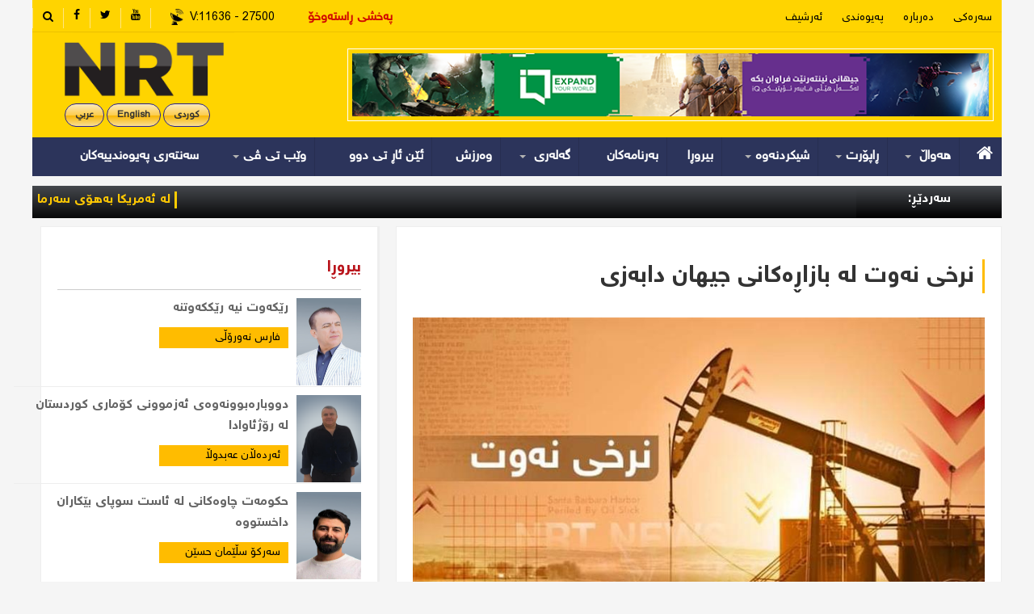

--- FILE ---
content_type: text/html; charset=utf-8
request_url: https://www.nrttv.com/detail/24850
body_size: 86325
content:


<!DOCTYPE html>

<html dir="rtl" lang="ckb" xmlns="http://www.w3.org/1999/xhtml">
<head >
    <meta content="initial-scale=1.0, width=device-width, maximum-scale=1.0, user-scalable=no" name="viewport" />
    <meta content="text/html; charset=utf-8" http-equiv="Content-Type" />
     


<title>نرخی نەوت لە بازاڕەکانى جیهان دابەزی</title>
<meta property="og:image" content="https://images.ntviraq.com/wene/25520232232800_248202252294995914_741474260420537_8457910269765503474_n.jpg" />
<meta property="og:image:url" content="https://images.ntviraq.com/wene/25520232232800_248202252294995914_741474260420537_8457910269765503474_n.jpg" />
<meta property="og:title" content="نرخی نەوت لە بازاڕەکانى جیهان دابەزی" />
<meta property="og:site_name" content="nrttv.com" />
<meta property="og:url" content="http://www.nrttv.com/detail/24850" />
<meta property="og:description" content="nrttv" />
     <meta name="twitter:image:src" content="https://images.ntviraq.com/wene/25520232232800_248202252294995914_741474260420537_8457910269765503474_n.jpg"/>
    <meta name="twitter:title" content='نرخی نەوت لە بازاڕەکانى جیهان دابەزی'/>
<meta property="og:image:width" content="660"/> 
<meta property="og:image:height" content="405"/> 

    
    <meta name="description" content="NRTTV ئێن ئاڕ تی " />
    <meta name="keywords" content="نها24 ، نها ، خەڵك ، لەخەڵکەوە بۆ خەڵك ،تۆڕی میدیای خەڵك خەڵك ڕادیۆ ، ڕادیۆی خەڵك ، کۆمپانیای بەڕێز ، بەڕێز ، ماڵپەڕی خەڵك  , سلێمانی 3000 ، سلێمانی سێ هەزار ، ماڵپەڕی هەواڵەکان ، هەواڵ خێزانی ، ڕوناگبیری ، هەمەڕەنگ ، ڤیدیۆ ، گەلەری ، ئابوری ، جیهانی ، کوردستانی ، عیراقی  ، ڕوناک بیری ، ڕوناکبیریnrt, nrt HD,nalia tv,nalia fm, nrt radio,nrt channel,nrt english,ئێن اڕ تی، نالیا،ئێچ دی، تەلەفیزیۆن،NRT2,nrt2 live,nrt2 tv live,nrt2 drama,nrt live,nrt news,paxshi rastawxo nrt2,nrt tv live kurdish,nrt2 facebook,سايتى ئين ئارتى 2,نرخى دراو,kurdistan" />
    <meta name="author" content="Nalia Corporation" />
    	
    <style>
	

body {
    overflow-x: hidden!important; 
    
}

@media screen and (max-width: 640px) {


body {
    overflow-x: hidden!important
    
}

}


        p * { font-family: "NRT Reg" !important; text-align:justify!important;  font-size:15px !important; line-height:25px !important;}
        .detail iframe { width:100%!important}
        .detail img { width:100%!important}

    </style>
	
        <style>
        
#myList li { display: none; }

#loadMore { color: black; cursor: pointer; background-color: #ffcf06; padding: 10px; width: 95%; margin: 0 auto 10px auto; text-align: center; font-size: 18px; font-family:'NRT Reg' }

#loadMore:hover { color: black; }

#showLess { color: red; cursor: pointer; display: none; }

#showLess:hover { color: black; }
    </style>
    <link href="../wene/StyleSheet.css" rel="stylesheet" type="text/css" />

    
    <script src="https://ajax.googleapis.com/ajax/libs/jquery/1.11.2/jquery.min.js"></script>

    <link href="../css/li-scroller.css" media="all" rel="stylesheet" type="text/css" />
    <script src="../js/jquery.li-scroller.1.0.js"></script>
    <script type="text/javascript">
        $(function () {
            $("ul#ticker01").liScroll();
        });

    </script>

    


    
    <link href="../css/bootstrap.css" rel="stylesheet" type="text/css" />
    
    
    <link href="../css/owl.carousel.css" rel="stylesheet" />
    <link href="../css/owl.theme.default.min.css" rel="stylesheet" />
    <link href="../css/jquery.pwstabs.css" rel="stylesheet" type="text/css" />

    <link rel="shortcut icon" href="../wene/favicon.ico" type="image/x-icon" />

    <style type="text/css">
        @font-face { font-family: "NRT Reg"; src: url('../wene/903778077-NRT-Reg.eot'); src: url('../wene/903778077-NRT-Reg.eot?#iefix') format('embedded-opentype'), url('../wene/903778077-NRT-Reg.svg#NRT Reg') format('svg'), url('../wene/903778077-NRT-Reg.ttf') format('truetype'); font-weight: normal; font-style: normal; }
        @font-face { font-family: "NRT Bold"; src: url('../wene/370239258-NRT-Bd.eot'); src: url('../wene/370239258-NRT-Bd.eot?#iefix') format('embedded-opentype'), url('../wene/370239258-NRT-Bd.svg#NRT Bold') format('svg'), url('../wene/370239258-NRT-Bd.ttf') format('truetype'); font-weight: normal; font-style: normal; }
    </style>


<style>



.mobile { display: none; }



.hide { display: inline; }




.news-loader2 { width: 100%; display: block; padding-top: 20px;  }
.news-loader2 img { width: 100%; }
.news-loader2 h2 { font-family: "NRT Bold"; font-weight: normal; font-size: 22px; display: block; margin: 0px 0px 10px 0px; line-height: 30px; }
.news-loader2 p { font-size: 14px !important; font-family: 'NRT Reg'; line-height: 26px; color: #666; }
.news-loader2 a { color: #333; font-size: 14px; font-family: 'NRT Reg'; }
 .news-loader2 a:hover { color: #b9141b; }
.news-loader2-span { color: #B2B2B2; font-size: 14px; font-family: NRT Reg; font-weight: normal; background-image: url('clock.jpg'); padding-right: 25px; background-repeat: no-repeat; background-position: right; padding-top: 5px; }




@media screen and (max-width: 640px) {
 * {border-radius: 4px !important }
  .hide { display: none; }
 .mobile { display:block; }


 
 #loadMore { color: black; cursor: pointer; background-color: #ffcf06; padding: 10px; width: 95%; margin: 0 auto 10px auto; text-align: center; font-size: 18px; font-family:'NRT Reg' }
#loadMore:hover { color: black; }
#showLess { color: red; cursor: pointer; display: none; }
#showLess:hover { color: black; }

    .LftClmDv { width:100%; float:right!important}



 }

</style>

    <script src="../js/jquery.tinycarousel.js"></script>
    <link rel="stylesheet" href="../css/tinycarousel.css" type="text/css" media="screen" />


    <script type="text/javascript">
        $(document).ready(function () {
            $('#slider1').tinycarousel({ display: 4, axis: 'y', pager: false, interval: false, duration: 1000, intervaltime: 1400 });
            $('#slider2').tinycarousel({ display: 3, axis: 'y', pager: false, interval: false, duration: 1000, intervaltime: 1400 });
        });
    </script>

    
	
	
	
	
	<script>
$(document).ready(function(){

var isMobile = {
    Android: function() {
        return navigator.userAgent.match(/Android/i);
    },
    
    any: function() {
        return (isMobile.Android());
    }
};

if( isMobile.any() ) 
{
//  hide navigation
document.getElementById("cd-menu-trigger").style.display = "none";
}
});
</script>







<!--
<script>
$(document).ready(function(){

var isMobile = {
    Android: function() {
        return navigator.userAgent.match(/Android/i);
    },
    BlackBerry: function() {
        return navigator.userAgent.match(/BlackBerry/i);
    },
    iOS: function() {
        return navigator.userAgent.match(/iPhone|iPad|iPod/i);
    },
    Opera: function() {
        return navigator.userAgent.match(/Opera Mini/i);
    },
    Windows: function() {
        return navigator.userAgent.match(/IEMobile/i);
    },
    any: function() {
        return (isMobile.Android() || isMobile.BlackBerry() || isMobile.iOS() || isMobile.Opera() || isMobile.Windows());
    }
};

if( isMobile.any() ) 
{
//  hide navigation
document.getElementById("cd-menu-trigger").style.display = "none";
}
});
</script>-->

    



    <meta property="fb:app_id" content="872651972793820" />


    <!-- Global site tag (gtag.js) - Google Analytics -->
    <script async src="https://www.googletagmanager.com/gtag/js?id=UA-59300040-1"></script>
    <script>
        window.dataLayer = window.dataLayer || [];
        function gtag() { dataLayer.push(arguments); }
        gtag('js', new Date());

        gtag('config', 'UA-59300040-1');
    </script>


    <!-- Start Alexa Certify Javascript -->
    <script type="text/javascript">
        _atrk_opts = { atrk_acct: "/i8Sh1aon800gY", domain: "nrttv.com", dynamic: true };
        (function () { var as = document.createElement('script'); as.type = 'text/javascript'; as.async = true; as.src = "https://certify-js.alexametrics.com/atrk.js"; var s = document.getElementsByTagName('script')[0]; s.parentNode.insertBefore(as, s); })();
    </script>
    <noscript><img src="https://certify.alexametrics.com/atrk.gif?account=/i8Sh1aon800gY" style="display:none" height="1" width="1" alt="" /></noscript>
    <!-- End Alexa Certify Javascript -->

    <meta property="fb:pages" content="152858888093521" />
    
    


    <script async src="WriterScript/js/typewriter.js"></script>

    
    <link rel="stylesheet" href="https://maxcdn.bootstrapcdn.com/font-awesome/4.7.0/css/font-awesome.min.css">




    <link rel="stylesheet" href="../secondary-expandable-navigation/css/style.css">
    <!-- Resource style -->
    <script src="../secondary-expandable-navigation/js/modernizr.js"></script>
    <!-- Modernizr -->


    <link rel="stylesheet" type="text/css" media="all" href="../js-slide-down-menu/css/webslidemenu.css" />


    <style>
        #owl-demo3 iframe { width: 100% !important; height: 200px !important; }
         .ul-ads li { width: 19.2%!important; float: right; display: inline-block; height: 110px; margin: 0 0 10px 1%; }
  .ul-ads li:last-child { width: 19%!important; float: right; display: inline-block; height: 110px; margin: 0 0 10px 0; }
  .ul-ads li img { width: 100%; border: 0px; height:110px }

  .footer-top { padding: 30px 0; background-color: #2C345B!important; text-align: center; color: #aaa; }
  .footer-bottom { padding: 15px 0 17px 0; background-color: #FFD303!important; text-align: right; color: #fff; }
    </style>

    

</head>
<body>
    <form method="post" action="./24850?Jidr=24850" id="form1">
<div class="aspNetHidden">
<input type="hidden" name="__EVENTTARGET" id="__EVENTTARGET" value="" />
<input type="hidden" name="__EVENTARGUMENT" id="__EVENTARGUMENT" value="" />
<input type="hidden" name="__VIEWSTATE" id="__VIEWSTATE" value="RNs7r8wW2dsrFRSGUHgYZm2EQvvjT1QVEO8RPiQhB9Lg2J2+nYj5xBLO60T2cRIXmXlVCnzVdGdc69qxcuBIPwhtoZcsG8wvUWKrP+i8sinJraGJj0l/vCGjOYPdOkXRTkwZV5+sCtlhcYgO9l5TsKOo4mF5ul70xnMsUADpVpAhzr6bSkMB5GEOvt+ZCMdufnAhuP0bMtK0jFkMbhZVV1n1gR1vQNmnLvbV3ofkWhje8h/4slBzjIwc6i1O01/xY8N0zviQz1P4MmlMtysIMvf/bMmk22XqL1178P1Ny6pCRmj4Tqkdtp3SJAjuXYy4lqGOTRtoVU81wJW5Tpe5GA+Ji3rKiUAQbe/Fqlp+cY1jfRzNL4AARwid++c078ifmI9hb35Mc0SFgY7VEL6+RAugamLc4cT/GtXcF6IBb/ynIUpQRkvgx+wI8ktQbJOxB1HnQ9W/x7dVEzUAJiOtR+XENX8iejuLXZ34xffkHVtIs8HaZmFAPyA13lRzUzurkUTL1y7rVgZnZySq89L/kmvjmDLzsnY094iic0MEo1UyxZjGERwhbR9KrbOKe6RFgy/m6i92RNxflAAkp6FAT1poAQZAqLcS3npiaq0srh8gUOATcyEaQjalNkc3HqijvrlPtwe8+Z4XCFVN04OKWwmyx4wKpyCh0dgyKdaWdu/SgZxj8mHtuWHzyB+bw1wUhO6QkYADTdE5NrweHmNPcF+/NBcmyLJfqIT+6wSsDv59CNC2/1lYop/z0fRCUoBPI3oJVSnEQVCvg+/1gHV4dyUB9lRyyXyh3aFaAdt70Z23jA93qSOMikHMPDKBzYp1P//r1Q4y7xtO8+Q3m2zzxG3ZK/1UH+S2pO5zRDJYqW1+gtdimsluWc/[base64]/liSuNBJ+SQgiH8me7yg8SqzPhf8tATZrhwCCavozkeWf35VvqZib/LRxPtOjv4XD6OIONkaMO1/VVg58NZUgRpRtedohoUuYS/UQ2M7FyYHiyCTYw3ji81KPTO14D6uosO3JMPPOxoBQvy4AkXxIPlnIzhRRipgync9+jB1uAq4qmLGytfdRujZ5p0u2942bjlEzfPbnMrnNZ8J2BreYa1ZKtgn9PPwmX87o0T9cFQ4djgfyHOaNhIlIpGS7sriQiP4E4pr1JGoe/Ka0qQyVPQ37snejXkfHPHfaGz3Ka8WyRJYMCYmVic4hB+kcv3otPvPBKARsEa3sA3eDUsXGPVbEeMlc9t0jjAIIFPn0zEz3xEPokAP8woxhgwQ2vsEtqnDSmgWNPkfC+6GVLt6u9fIUOabXxcZlWjM4dOhEBcxejoRyc5AH/lgUh3S9OW6H6yRLaPx/i0Q56GGMjt6gtX1glkugNRert3VZEOBmALYXD5lWSJ5jXInVXwwtsd7Z9tQqYemtEqQnKsb7SoPk0a+yizgSm1r7f/jowEVZ0nYWY3qURe+MU7isJvvmPg1KZu6NojvfeyDQO0L7/fPk5qdF19O8WELggsSBS0eVV3g70WqxqtOLodEoX8XBbm9y10OuBjZKQGXw/+GTfr7a8+va8q1oJ21r9aUoAA4ARBl44X3IGr74k0cbqfsz95kbntEeTyQaunjrfsxpBx6fE885+dk9W1625X3wvYggZqDmP/f7xo8tEmjq9ootUZ4Ic7+gozg5yVCU3WsNViCfy2UCr6IpOlgQSaf4Oz9U1TrbzZ3TsCyQYsT7hhs7TvLqBMIXEgsY1UbebYD6WPvWeyRpDdPUrH9uE/tlmTRj7pfyKSCC+JbubzUC1ojSAxrsewv/YXRiphvm2BEwRzB7fL1ZpgtnPgFttD975DTQ8rmqT95SzbuyzoavnCFf/liiAyO+7HTsPPO9hxCg2MhrGS3VfMa9/o4PmDT93xn7NHz+5OttVITz5jwV4I/wr0F4Nf7J5He0ffrZOx31Sk0AABWm0ue5zP8zsdSKTIGJgR5PaJ58Anhw9ip4RdlFj843+2SWs+FMlfIGnN9PgFs3E5vjMpLB0rnh2JTu470op2MpeW3d3Sdj/OwiBvmTEOtyuyr73N/pRiZ4l6Wrl6K/pcGHe91iFCRCIdp/[base64]/dfNRb8nIX9bcOmFxP9Azd2SnklY0F+JkHbQzlsScoPcFxskn9KnjzJvFZ1ReWXC8PveDAYGTlbEeaaZLsKq7k4srFthiBKOstL9MAlxoxfQK2UFTSt8Gc5Vgw7rgs9VTIHqoUUVRQh30Y2UIIqhfPe8//GdN/eI7MCzULzNSlgzyaHDrbbywcMiZbtM52lUug5HTANLXKubCSsb9bRJIdouvB3bTAHW2ENo2kFG+PltFeD7pogQIyH2N05KSIkBrq71lkJzrSnNxpJDk6n3titzI4DksIxCKyeoSoBV9ZhVeqH+V20vf/xVKDZWRDSuLSa2CBOUXxgQfL5FIxfehnHTM8SG5rZVTnIfiNCBUOZvWPyTMuuXi/FZYABbMN1TT9B+WB2eJm5FfzJDZtUE/hkmkbdAdD5K+N6kU/plkPHz36lPdGwZwhCo7a89ikai0DMy8aLqx7PBxcV+wkpWZuFe/ng7FWqpgHdfn3+qEqVoWHZD1Gztv7Ld2duh5LFX6A7QUzD+EO6TbW+z4IQSpjyA0SOQKS5xzhlKfYkd9mKryx3IA3A8G+/rehaUZrDRNPrsWJmchvvrWM+jgnEpuPdEwVh39oHL6ewh7L0X6W/g97MqMTBgCrd6ZmKy8J5xwL078Y/PIB2Tv5XNkfYlq9c+6mjETz8sRPJw9Vgy5kG8b2TRIUFEntVa3IpdQAZ8EhYlbCKjBfIrHaTt1YQpsqsxKoJPEg6vqk+hC+PIf+CghuVd92/yMdSk2eS5JnXWXC3bf/JrgLWrF6qrcDyxJMz27hpVwqXIsrh2SOyIgchnAjy/OAaXrdjsMpjw4cVWUXyl7TFhVJof6UuWuNVQGcn1tk0MPU+S7sKXFzjH1n26lrCpzfqZJoa8ByrWLjKdm1bWsmr5AEQIMAuXZy1Wm+0DHY2NzDZ2zz274H0HAch2ehdMrAIt0nS8WCgAdQO9bsPEF6s+PGgT/UWA92hEs9PvK28FDOyj9pN2CCnyHQluZ6MNaYYXsqW+3qTM/[base64]/S04fYweYQUewY+1ZlcbzG0LgL2qL/+k9kGozrEIra+yPs/2STqeu06hl4MX4kA3veP/tUTwasVHxI1G3EX4fM/SKtAhPsCmovkiM6Ngh8ltBY3N3Gxd/kbSqvonUFjiqf2o3mGf/Q+9JO9KGm58bUbLuFCd6saA9WB6+B3QzcX1D0opTRV/sHxM/sQWS9rMvMMXF4sL7TedaQxuEKeaM/YgHFduLbkXsljhaeXQFduf7vRzmM1Wmuxo4PFuDpWgvyykPuWDFKgNBs+Y60ZCyM/idwe3Qe1cb1Y1INVXZHJxI6yd42JxEGkftVF4bITMH3Ewiui8DPnScgbVUUod10GAydvhEarLxcUYFPvmyu1ctlXTYREU6fJCfNV900wU3z2YiA67GPfsqA/iHZDnvSaJ4lxP5ENCUabWJYUn764pDPzrnTeYz6DlERpykYPymA5B9bqiEUyYGRmgcoFObTcjbV7sz8cVqfXMVphy+f17YoRpwar3ZmhUJx8TKUDT0cPDmqjiOqRhw7IxnfsSoI0/Lhqnw1GOFotFsZ+ZYNUtT686q28ZXgf6uNyKNdy0fM5f43IRN/8fk7/5CFtcqIAlVhxykzS8GEHhDy1wLl7svpnB/KZBYE1KeXq96qHWrZUX1i2jTXPkK/JUv2kh/ZLp1oLU5nDtwYLc+D1Gm1Q0Nhp6rO00Mh4XhU+TMa6Qlu9+vRWvLLobIwSAlbmBc2tS0r0jbYJ4KQ1EF1D/4JtnHA9AHP/Dnb7wEeBzToPtZrNzZCHWKSF1I96tr9yWp255PMnj+XKZczz4uTryS96cx6X65oJaFRazPGsH7r4AwywNBZCeFHKwzzJerplybn1ijq1ZzXSxTbnqSg5F47IZq79MMCtepVC6yWJ5AvGcLZmoGje3nNIr/ZA9iRrZTcFw4+tZoS30xt9iG5AipvliyA6t/+SvftFbwvwhzBpfrZhbNPTFGLCzv8ewPqLkW7poDWh88IQilONQXKBW667lnyAs9pva9I6iaU6Eerhd/e8IKfq/yngEK4EajSvHxWDHPtUHy/eH8HOMf5ozxASUEd3akAHHJ9bmi9+kjwEf6CwHp++b93D3LxAiHpZGGW9LUCCzTRhEx19yfwZ3ODBQXFJ4I8bffzyc8QcYnEMsC8WUxGhdeu84G9Fm2B7vWNJe5epieEZ9JhmXcOpI7OUxC51NPDc3qcQ5/NcWqf0wkH5qNfbvWulb320d9NQ5MXEKrhXU0WRt+bJ3sZmefsP8tvgLnLC5Ih3p6nQ4az0dLuBwhr9Kmyu49oohPNRwEDlsItKCV5Nfa8u1EUm6JGlp/tbOOaH2kfdClls2+5nWp5Z6Bfsyn5Ah2rcdoOLuk5o6yFPUfmiqjMdEpCdMvSGrEWQ2EF5GQFPo5bAJ4vqMt9qf+s2yYR7cYGfEw8LO1xVGC4lRdlKl3/LVWnKfywDqL1Q+0S0RWxAcgseKyf9BM4rUd8/[base64]/4eJhnMygZproLgoR7luBovr7d9YcImxWyGhimqx4e0Ax0zePDTHMv6kJB4XJu/SmjFB6vbF+L7R5WQjc7yj3QDXQmHvgH3wPsfleMMKVMmkAPm3i8JKskKWzoe9Z39zQ8utzMiMvtfO+j4qjeRvSVlYKuCvfvw5WBtNbwUP6Lu+P/yFd7CmeBhxNxufsax1F5Fe5DqabrRMhhgcIfbikqz9ezRL/pS5Ov7pubZ4l3zg7u0DesIbDpRUyfQk7VOZ7iwphUy2NYhE1a/TYHxVfm7h7FlS5PgwalGhvMWan4TTEbZJQGpYMoU3TdwbQrAgRGUkujUT+b5vHL2B+jfedeJ7WUfU1tG5bhFZi6JaOhGYVBqFdag+wNhN3yPeZ0Q1p0n1Hullii1ngSw6ATZmQQiRouSJCxCB/MpYGP7ba8mJNQB9YMMlob8j201C/tPdEKOx38lrimuwgiPjvTBvkqiB96SsKPNNC0UxYlIeH2zcxjaXTDeW7m00gtHaB1ithes0hvOfRI3wTBHM1g9KPaYXop88OB/[base64]/Y9M3eKx3CcPjUAFiE3PXzvc581Q+ZBPwRgxw81NNcR4081N8rcyF7Da8JBFwv2umO/tH7QBl3Imhi4QU0DFy7b+C84Qs5WfNTimuqvh0fEXpZMA9CYf4JI7frBQ8qQUXaP8Kep/N3bo+2Li1nk9juriRx0uwt59EkAdAsTwssTUmX3LFTHH8Elc8XjLSp4w55STbEMAllkgHMF449v1V+H1T6bbkhqJa/2v06K7wJfUIc6LCTeV/4QWB47Ga8zKb7WaSL1cv2Isu3YQ5m1IkrkOLxM1r4pKI/aogcj7M3CkU9/hhv9ZLZlstJX5gG3KPTll7IFF1anleu3Tn7/e3RYZE1nSqJy32jPvWhYve0utt14jMuUefg0BRzSDUr/IthgsUQE4ivt5TYDldAZgcphVe/YITKS2eTGI6DNU1IizkagYMW2JoYxKCuvXPASZtrX5PzOPnm2TAccxM+k2kUWG4+vTCxsDN/[base64]/h/XrkReGzDwMPfENrJ2TdVPHwlrWNdwnw+pWGcD725wOlGBH8+WyGpYuExarSrJ/a30YKznptYDtAb7ZONyxxivr3j4feI2RCoKXDnAAHZ1c+XepO206jL/QZhqZE+kMsjmx/8a/UTqB7DqRDwaRJ9i1MKwaavbLuTP8KGhuOk5+NxtwqzAlHEOB6bOQTS1DQcsrWqORQfgzW5cbo/Vw/ckO7EszQ4EUFkli747pLTG3TjDgPlQs3iPAdSN7S69QPBnKUIlZZHAhye+HJjs1AzrERqwxAoG1kszv3jtsGsBQ3Mqa9cHVch6kRjfSpmY1iACL5AKjZThv9ZNZ+g+tctNTu2KQK7+/v34N/0apm9r8Hc1vQGwcI6RIGr8lf/m+hkYSEPBVDTO3OQhXhsrpwKTprC5HgtIw0y5YmuJiVa6fv6PWkWGcCI7al+tHc4PhC/E7ptWwDEDRXY6lNijRuQw4/23XHnrHTGAWSsSW8XvdVK2+dVesthTmvbbCJe+q+2/e532TCzsVvvrLBN0PFPibXBtMC5D5qhQCohIj1SW7cnu1k7liFiDCQ9MMYKD6iAxeZM/zfSr/kIw2r8NaFXcwZX5b47sYyfgM+zUispDkmZ/[base64]/3TPcaVzKtyOu9yF9QGMBFsAPmdj8CPPVuMhL9o+N00oXBRMKfcP9fp+R0TTPlyZWMWvgAVn9tBpWzwlvD8TtCDPp6trYvK+H3D+8OGE/WMOYYVfPs/pWwZ5G5I2s2JCgJiproolLZx4qUelUev3oiLUX4bTavJ6t38QfHq86TAwUmjxqh8S6d4lNqgVb1mJfjx4I6rH1uOV9nKQqHq2RyfkfktSjUTdXIP1oXEcQX6EKZzD4f/WlzP33GD/M+88ghqjqb70XmgT42n92gt1AcELmrG/[base64]/BEN/JnoAQixRfZQTMh/DrpsEVeM6jSPTbN77nP7gusRPEFzHF9/pUy6GZlFGS/wfS8hRx51MZvw/QHPzCelbl8tmkyPSMFRCw/08zhSGvIpZTAELx5UBMIjjS/w9k1Bm4MRGYpELpr8lPcoBxppWztLxQg2dENj2/[base64]/XKKObBXaAV6wMq7JVA0hLRN0zcrDXMLPIjJJRDtiztNO0gC/igeruPsg5ELk9sHLuEcVAkLJ2QONdUpUMViWCb8Xy9L1ex76Dt+Unq/pbItrnxBWtIccihAPMC7Z0T8E0D+cQ8uC9jpusLu3H1JvQ8gwhkiwzddVOg6y1NbZtlwsGpDwp8cRqIPpXGKSnlk7PEj7763ThVrKYI4dZOG2x77JeiSlWjsUqp/dhDVRYKnl04J9MOgo11Eu56utMXl61uQGHAgR/Ii5fxq2ieyJTBBT7hc4X7FH+Vy0lzYdRtz0eEA/oWHA783rE96Q4SAkT06qfdZ4J9QiFsZCMx/eS3HbyNG7Y8DOWKCeX1lhzjgErvcEdw4i/yqLFwZ/PMz7ZRIVoOhrltVj4QMdQEVgP92f1DmfRw5/DgkGu0bQXCyWCFUrhNiFDC2zsTmw13swPGoTEjHHDDazPLNMkDboxsx+PJhoJhwAK5eHQB02ZT26+Tq3GmCkoiP9JzZwl8FGinsgdiEJyCJ/nye4lijuDVZwl1xRyifebCXuIRN6Mn3KESj7FFiHAptJz7et6UrBmAq6z8sC5143CadJqoXl7CylvcPVtJ7c0atJl9Fxr3SfcgETqpWnGOly5EltNJVeMkBVy+VWWCU+iM2eXJtwghOsEqI326aT58Nk0ULojikfkYoQLVQVgZKF9CvXyd/aDld3+R49UkHUwiGSLULY/OlSnW1HGmgGpw+tG3OF1SwqewZw01EaKNiE8BAzvZybKK6G5WXOPRnz+2YgO8onvtQJp6+kXf4lqO8+6VKd8NSG93N1cgf6LxpaZAPexpgHBoES7ORpHLJIucxr/4Px2e7tpHwtGOE+AH2bgaVryp8qIqyBKMjgTakqR560sJuy3rvIWpkpxzLj7yofJkSjRLB8HichAZHx5BRikRo8Pmnjht3JmXPJY4FJsfDQD40qPv6WOHiXVhBxPNFj+ELKrIG9kq7ptidsauiZrcxHbM6Z6/KVvIItbLHiEGkCZtR5XIOwXvNIyF7lmVEx6Dzb6W+ukXWv2rPH/XVfGGx2XNr5En9511txbComM1lRJKgFGSWTU1UJYd9Ich57dQbBVZNwvNr++L45t4WABuLolVaRCBD7muZ4b6byD/RAE3N3UCb3sOQdr49fzzFbqSknu0SaLQJPZSU7Yw4s/OnTAzq81rhqdVKWKlPs1O809EYAlOmib9BqxE5iaQCo7zwUz/ZQE0giYAfLUxCTVpIU3/fCoIGLXxOKqE/BuRgbb7GD5eFJXvDbak66aGWjWFrRGIYWDAzoSIQwsvNnW4XccD3JiKyf22ETeRzbs67Zn9XRJ7nbX8kKxpx3jSQbP7J8XL4BeVp+nXQ9Oheg74K7H61lUjjXEXCJMWP5Ue1EAMq3nb8WIuCLuOoZLL6xcVtna7ruEKPibYNukuD9OdFjdfgLvOlilKmCAK1O/4AibDQjPa7ZRoWKIdEzhm4XG1/i43+T3WePKYKycwmHCRG+tGC+vd4jHoSIGWU7LR7OqKLOJvkC4vGvDfJLo+W8s7qqP1yQGTR5/q3U6YuS4k+y5sbzQ/gEsg+HULshBOG5hyhL44owkEHCU8zwGIQK8JAenCaDycn2jHtyqtCtB0qMFEL9DzSuBi4J2ppPTiYAEXbajsd8xW/[base64]/Lo4AI0n4GJQbnzPB7NY5H1xN5olHqbBgmWofCW1x/4KVg7w89n9y7Z5GPa1FVEARA9n5Ifky6jqmhnCnp5TZi+b6fk19zZXXAaewXE3hZqTRsRnM9ybe70pL/zTW6gK6BmpSKGlSMMuQzSdYXlkHM/KucXUbLbC1eJnk8GrvgkhVvxrgPGQ6zO4QdNoapDZ55xlwACHOunRjCccs+RvloNmvhlwdY/te8J0cwZ9tk3Fi8AOocgMQyZrB7LhuJKZSFea3FrsHavRLRTbUCX5VUY1UtwCaPl6gRI9X47Rop2FHgl0EnkV0Je3n0RUFD7mo2nuzhxgJHU3466SgboGkQ24f0/CK63c86XG3N6VOn95K8ujdeXmUA==" />
</div>

<script type="text/javascript">
//<![CDATA[
var theForm = document.forms['form1'];
if (!theForm) {
    theForm = document.form1;
}
function __doPostBack(eventTarget, eventArgument) {
    if (!theForm.onsubmit || (theForm.onsubmit() != false)) {
        theForm.__EVENTTARGET.value = eventTarget;
        theForm.__EVENTARGUMENT.value = eventArgument;
        theForm.submit();
    }
}
//]]>
</script>


<script src="/WebResource.axd?d=pynGkmcFUV13He1Qd6_TZBOE0CD1hrZfqaUKsK1F3Gf9A8iHEAgREe6IkPGExeoxvmzBAi4NoZXHgV-JJY1-LA2&amp;t=638883019099574018" type="text/javascript"></script>


<script src="/ScriptResource.axd?d=D9drwtSJ4hBA6O8UhT6CQoY_AxpnnRwcai0feYOlPUvE2ZpKWdwLzjM4yjRjCbsCMxtMpa71hvgn4j-zYtd_6MzacLcgy3siYa30KqZbKxRgsQsUpabiD9dOYtDCttnaOy-LWCBrbqigu50ocIxIVAFwJD1CuEevOGC_dB_gfac1&amp;t=74a40145" type="text/javascript"></script>
<script type="text/javascript">
//<![CDATA[
if (typeof(Sys) === 'undefined') throw new Error('ASP.NET Ajax client-side framework failed to load.');
//]]>
</script>

<script src="/ScriptResource.axd?d=JnUc-DEDOM5KzzVKtsL1tUISq3athPdVNpSP_Mmk_XJq7CNHRWK4vbLHlk3X6xGQmXRrJF-avVLmPmEv9Zpjt-5ja1GnMfd0ZPSoN4TR26Qn4o8wZr8InWDWAtP1q2sPnfaxuQwju5XrOs1M192IlaMp7EaxQHvLLYh17GdRVylxk6_iUeFBb3s4KRyGWQSm0&amp;t=74a40145" type="text/javascript"></script>
<div class="aspNetHidden">

	<input type="hidden" name="__VIEWSTATEGENERATOR" id="__VIEWSTATEGENERATOR" value="505966ED" />
</div>


            
        <script type="text/javascript">
//<![CDATA[
Sys.WebForms.PageRequestManager._initialize('ctl00$ScriptManager1', 'form1', [], [], [], 90, 'ctl00');
//]]>
</script>


        <section class="container" id="content">


            <div id="sticky_navigation" style="margin-bottom: 20px">

                <div style="margin: 0 auto">

                    <div class="menus-bottom" style="width: 100%; height: 40px; padding-top: 10px; border-bottom: 1px #edc100 solid; background-color: #FFD400;">
                        <ul>
                            <li><a href="../home">سەرەکی</a></li>
                            <li><a href="https://nrttv.com/About.aspx">دەربارە</a></li>
                            <li><a href="https://nrttv.com/contact.aspx">پەیوەندی</a></li>
                            <li><a href="https://nrttv.com/arshif.aspx">ئەرشیف</a></li>


                        </ul>


                        <div style="float: left">

                            <ul class="nav navbar-nav navbar-left ml-auto" style="float: left">
                                <li class="nav-item">

                                    <div style="width: 600px; float: left">



                                        <div class="xmenu">
                                            <ul class="xmenu-list">
                                                <li style="width: 170px">V:11636  - 27500 &nbsp;<img src="https://images.ntviraq.com/wene/satellite.png" height="20" alt="" /></li>
												
												
												
												<li>
                                                    <a style="font-size: 15px; color: #d00802; width: 150px" href="#">پەخشی ڕاستەوخۆ</a>




                                                    <ul class="sub-xmenu">
                                                       
                                                        <li><a href="streamNRT.aspx">
                                                            <img src="../wene/icon/nrtlv.png" style="width: 50px!important; height: 50px!important" alt="" /></a></li>




                                                    </ul>
                                                </li>
												
												
                                                <!--<li>
                                                    <a style="font-size: 15px; color: #d00802; width: 150px" href="#">پەخشی ڕاستەوخۆ</a>




                                                    <ul class="sub-xmenu">
                                                        
                                                        <li><a href="https://nrttv.com/streamNRT.aspx">
                                                            <img src="wene/icon/nrtlv.png" style="width: 50px!important; height: 50px!important" alt="" /></a></li>




                                                    </ul>
                                                </li>-->

                                            </ul>
                                        </div>







                                    </div>

                                </li>

                                <li class="nav-item"><a target="_blank" href="https://www.youtube.com/channel/UCqDQcX-hhW3hBPsH47cGzvQ?fbclid=IwAR3mO8x6JJeGYkF6fREvTR4lzQzxKISpAjDqU4bAa5cR6vyC9CE6zec5zIo" class="nav-link"><i class="fa fa-youtube"></i></a></li>
                                <li class="nav-item"><a target="_blank" href="https://twitter.com/NRTKurdish" class="nav-link"><i class="fa fa-twitter"></i></a></li>
                                <li class="nav-item"><a target="_blank" href="https://www.facebook.com/naliatv" class="nav-link"><i class="fa fa-facebook"></i></a></li>

                                <li class="nav-item">
                                    <div data-toggle="modal" data-target="#exampleModal">
                                        <i class="fa fa-search"></i>
                                    </div>
                                </li>

                                <div class="modal fade" id="exampleModal" tabindex="-1" role="dialog" aria-labelledby="exampleModalLabel" aria-hidden="true" style="float: left; direction: rtl; left: 0; text-align: right; font-family: 'NRT Reg'">
                                    <div class="modal-dialog" role="document">
                                        <div class="modal-content">
                                            <div class="modal-header">
                                                <h5 class="modal-title" id="exampleModalLabel">گەڕان لە ماڵپەڕی NRT</h5>
                                                <button type="button" class="close" data-dismiss="modal" aria-label="Close" style="float: left;">
                                                    <span aria-hidden="true">&times;</span>
                                                </button>
                                            </div>
                                            <div class="modal-body">
                                                <script>
                                                    (function () {
                                                        var cx = '013557301245411302927:ptqwp4s-aou';
                                                        var gcse = document.createElement('script');
                                                        gcse.type = 'text/javascript';
                                                        gcse.async = true;
                                                        gcse.src = 'https://cse.google.com/cse.js?cx=' + cx;
                                                        var s = document.getElementsByTagName('script')[0];
                                                        s.parentNode.insertBefore(gcse, s);
                                                    })();
                                                </script>
                                                <gcse:searchbox-only></gcse:searchbox-only>
                                            </div>

                                        </div>
                                    </div>
                                </div>


                            </ul>

                            <script src="//maxcdn.bootstrapcdn.com/bootstrap/3.3.0/js/bootstrap.min.js"></script>




                        </div>
                    </div>
                    <div style="clear: both"></div>
                    <div class="banner">


                        <div class="logo">
                            <a href="../Default.aspx">
                                <img alt="" src="https://images.ntviraq.com/wene/logo.png" width="223" />
                            </a>


                            <div style="width: 220px;" class="lang">


                                <nav class="main-nav">
                                    <h3 class="menu-toggle">MENU</h3>
                                    <ul class="menu">
                                        <li class="has-submenu">
                                            <a href="#" class="has-submenu-toggle">کوردی</a>
                                            <ul class="submenu">
                                                <li class="hide-on-desktop">
                                                    <h5 class="back">Back</h5>
                                                </li>
                                                <li><a href="../Default.aspx">سۆرانی</a></li>
                                                <li><a href="../Ba/Default.aspx">بادینی</a></li>
                                                <li><a href="../BabetekanL.aspx?MapID=24">لاتینی</a></li>
                                            </ul>
                                        </li>
                                        <li><a href="../En/Default.aspx">English</a></li>
                                        <li><a href="../Ar/Default.aspx">عربي</a></li>
                                    </ul>
                                </nav>
                                <script src="../js/langsubmenu.js"></script>


                            </div>





                        </div>

                        <div style="width: 800px; padding: 10px 10px 0 0; margin: 10px 0; float: right;">


                       

                                    <a href="#">
                                        <img src="https://images.ntviraq.com/wene/411x42-opt2.png" alt="" width="800" height="90" style="max-width: 800px; border: 1px #fff solid; padding: 5px" /></a>


                        </div>

                    </div>



                </div>

                <div class="clearfix"></div>



                <div style="width: 100%; background-color: #30375C; height: 40px;">

                    <nav id="navbarSt" class="wsdownmenu clearfix" style="font-family: 'NRT Reg'; width: 100%; right: 0">
                        <ul class="wsdown-mobile wsdownmenu-list" style="font-weight: bold; font-size: 16px">


                            <li><a href="../home"><i style="font-size: 22px; line-height: 15px" class="fa fa-home"></i><span class="hometext">&nbsp;&nbsp;سەرەکی</span></a></li>



                            <li><a>هەواڵ &nbsp;<span class="arrow"></span></a>
                                <ul class="wsdownmenu-submenu">
                                    <li><a href="#" class="active"><i class="fa fa-angle-left"></i>&nbsp;&nbsp;سیاسیی  </a>

                                        <ul class="wsdownmenu-submenu-sub">
                            <li><a href="https://nrttv.com/kurd"><i class="fa fa-angle-left"></i>&nbsp;کوردستان</a></li>
                          <li><a href="https://nrttv.com/iraq"><i class="fa fa-angle-left"></i>&nbsp;عێراق</a></li>
                          <li><a href="https://nrttv.com/xorhalat"><i class="fa fa-angle-left"></i>&nbsp;خۆرھەڵاتی ناوەڕاست</a></li>
                          <li ><a href="https://nrttv.com/jihan"><i class="fa fa-angle-left"></i>&nbsp;جیھان</a></li>
                        </ul>


                                 </li>
                                    <li><a href="https://nrttv.com/abury"><i class="fa fa-angle-left"></i>&nbsp;&nbsp;ئابوریی</a></li>
                                    <li><a href="https://nrttv.com/komalayaty"><i class="fa fa-angle-left"></i>&nbsp;&nbsp;کۆمەڵایەتیی</a></li>
                                    <li><a href="https://nrttv.com/kltwr"><i class="fa fa-angle-left"></i>&nbsp;&nbsp;کولتوریی</a></li>
                                    <li><a href="https://nrttv.com/zanst"><i class="fa fa-angle-left"></i>&nbsp;&nbsp;زانستیی</a></li>
                                    <li><a href="https://nrttv.com/teknology"><i class="fa fa-angle-left"></i>&nbsp;&nbsp;تەکنەلۆژیی</a></li>
                                    <li><a href="https://nrttv.com/jorawjor"><i class="fa fa-angle-left"></i>&nbsp;&nbsp;جۆراوجۆر</a></li>
                                </ul>
                            </li>
                            <li><a>ڕاپۆرت&nbsp;<span class="arrow"></span></a>

                                 <ul class="wsdownmenu-submenu">
                                    <li><a href="https://nrttv.com/raportkurd"><i class="fa fa-angle-left"></i>&nbsp;&nbsp;کوردستانیی  </a></li>
                                    <li><a href="https://nrttv.com/raportiraq"><i class="fa fa-angle-left"></i>&nbsp;&nbsp;عێراقیی</a></li>
                                    <li><a href="https://nrttv.com/raportharem"><i class="fa fa-angle-left"></i>&nbsp;&nbsp;هەرێمیی</a></li>
                                    <li><a href="https://nrttv.com/raportnew"><i class="fa fa-angle-left"></i>&nbsp;&nbsp;نێودەوڵەتیی</a></li>
                                </ul>


                            </li>
                            <li><a>شیکردنەوە&nbsp;<span class="arrow"></span></a>
                              <ul class="wsdownmenu-submenu">
                                    <li><a href="https://nrttv.com/shkurd"><i class="fa fa-angle-left"></i>&nbsp;&nbsp;کوردستانیی  </a></li>
                                    <li><a href="https://nrttv.com/shiraq"><i class="fa fa-angle-left"></i>&nbsp;&nbsp;عێراقیی</a></li>
                                    <li><a href="https://nrttv.com/shharem"><i class="fa fa-angle-left"></i>&nbsp;&nbsp;هەرێمیی</a></li>
                                    <li><a href="https://nrttv.com/shnew"><i class="fa fa-angle-left"></i>&nbsp;&nbsp;نێودەوڵەتیی</a></li>
                                </ul>
                            </li>

                            <li><a href="https://nrttv.com/birura.aspx">بیروڕا</a></li>
                            <li><a href="https://nrttv.com/media-show.aspx">بەرنامەکان</a></li>

                          

                            <li><a>گەلەری &nbsp;<span class="arrow"></span></a>
                                <ul class="wsdownmenu-submenu">
                                    <li><a href="media-photo.aspx" class="active"><i class="fa fa-angle-left"></i>&nbsp;&nbsp;وێنە  </a></li>
                                    <li><a href="media-video.aspx?VideoCat=1"><i class="fa fa-angle-left"></i>&nbsp;&nbsp;ڤیدیۆ</a></li>
                                </ul>
                            </li>
                            <li><a href="../Sport/default.aspx">وەرزش</a></li>

                            <li><a href="../nrt2/default.aspx">ئێن ئاڕ تی دوو</a></li>
                          

                            <li><a href="https://nrttv.com/media-show2.aspx">وێب تی ڤی&nbsp;<span class="arrow"></span></a>

                                <ul class="wsdownmenu-submenu">
                                                                   <li><a href="https://nrttv.com/media-show-ep2.aspx?mb=5"><i class="fa fa-angle-left"></i>&nbsp;&nbsp;XYZ  </a></li>
                                    <li><a href="https://nrttv.com/media-show-ep2.aspx?mb=6"><i class="fa fa-angle-left"></i>&nbsp;&nbsp;XYZ+</a></li>
				<li><a href="https://nrttv.com/media-show-ep2.aspx?mb=1"><i class="fa fa-angle-left"></i>&nbsp;&nbsp;فیچەر</a></li>

  </ul>


                            </li>
                          

                            <li><a href="#">سەنتەری پەیوەندییەکان</a>

                               

                            </li>

                        </ul>
                    </nav>

                    <style>
                        .sticky { position: fixed; left: 0; top: 0; width: 1200px; margin: 0 auto; z-index: 100; }
                    </style>
                    <script>
                        window.onscroll = function () { myFunction() };

                        var navbar = document.getElementById("navbarSt");
                        var sticky = navbar.offsetTop;

                        function myFunction() {
                            if (window.pageYOffset >= sticky) {
                                navbar.classList.add("sticky")
                            } else {
                                navbar.classList.remove("sticky");
                            }
                        }
                    </script>
					
					
					


                </div>
                <div class="clearfix"></div>
            </div>
            <div class="clearfix"></div>

            <div class="responsvienavi">
                <header>
                    <a id="cd-logo" href="../home">
                        <img src="https://images.ntviraq.com/wene/logo.png" width="80" alt="سەرەکی"></a>
                    <nav id="cd-top-nav">
                        <ul>
                            <li><a href="#"></a></li>
                            <li><a href="#0"></a></li>
                        </ul>
                    </nav>
                    <a id="cd-menu-trigger" href="#0"><span class="cd-menu-text"></span><span class="cd-menu-icon"></span></a>
                </header>
                <main class="cd-main-content">

                    <!-- put your content here -->

                </main>
                <!-- cd-main-content -->

                <nav id="cd-lateral-nav">
                    <ul class="cd-navigation" style="font-family: 'NRT Reg'; font-size: 16px; font-weight: bold">
                        <li><a href="../home">سەرەکی</a></li>

                        <li class="item-has-children">
                            <a href="#0">هەواڵ</a>
                            <ul class="sub-menu">
                                <li><a href="Babetekan.aspx?MapID=1"><i class="fa fa-angle-left"></i>&nbsp;&nbsp;کوردستانیی  </a></li>
                                <li><a href="Babetekan.aspx?MapID=2"><i class="fa fa-angle-left"></i>&nbsp;&nbsp;عێراقیی</a></li>
                                <li><a href="Babetekan.aspx?MapID=9"><i class="fa fa-angle-left"></i>&nbsp;&nbsp;خۆرهەڵاتی ناوەڕاست</a></li>
                                <li><a href="Babetekan.aspx?MapID=3"><i class="fa fa-angle-left"></i>&nbsp;&nbsp;جیهان</a></li>
                               
                            </ul>
                        </li>
                        <!-- item-has-children -->


                        <li class="item-has-children"><a>راپۆرت</a>
                            <ul class="sub-menu">
                                <li><a href="Babetekan.aspx?MapID=13"><i class="fa fa-angle-left"></i>&nbsp;&nbsp;کوردستانیی  </a></li>
                                <li><a href="Babetekan.aspx?MapID=14"><i class="fa fa-angle-left"></i>&nbsp;&nbsp;عێراقیی</a></li>
                                <li><a href="Babetekan.aspx?MapID=15"><i class="fa fa-angle-left"></i>&nbsp;&nbsp;هەرێمیی</a></li>
                                <li><a href="Babetekan.aspx?MapID=16"><i class="fa fa-angle-left"></i>&nbsp;&nbsp;نێودەوڵەتیی</a></li>
                            </ul>
                        </li>
                        <li class="item-has-children"><a href="#0">شیکردنەوە</a>
                            <ul class="sub-menu">
                                <li><a href="Babetekan.aspx?MapID=17"><i class="fa fa-angle-left"></i>&nbsp;&nbsp;کوردستانیی  </a></li>
                                <li><a href="Babetekan.aspx?MapID=18"><i class="fa fa-angle-left"></i>&nbsp;&nbsp;عێراقیی</a></li>
                                <li><a href="Babetekan.aspx?MapID=19"><i class="fa fa-angle-left"></i>&nbsp;&nbsp;هەرێمیی</a></li>
                                <li><a href="Babetekan.aspx?MapID=20"><i class="fa fa-angle-left"></i>&nbsp;&nbsp;نێودەوڵەتیی</a></li>
                            </ul>
                        </li>
						<li><a href="Babetekan.aspx?MapID=4">ئابوریی</a></li>
						<li><a href="Babetekan.aspx?MapID=26">کۆمەڵایەتی</a></li>
						<li><a href="Babetekan.aspx?MapID=27">کلتوری</a></li>
						<li><a href="Babetekan.aspx?MapID=30">زانستی</a></li>
						<li><a href="Babetekan.aspx?MapID=6">تەکنەلۆژیا</a></li>
						
						<li><a href="Babetekan.aspx?MapID=5">جۆراوجۆر</a></li>
						
                        <li><a href="media-show.aspx">بەرنامەکان</a></li>
                        <li><a href="birura.aspx">بیروڕا</a></li>
                       <li class="item-has-children"><a href="#0">وێب تی ڤی</a>
                            <ul class="sub-menu">

                                 <li><a href="media-show-ep.aspx?CatID=27"><i class="fa fa-angle-left"></i>&nbsp;&nbsp;XYZ  </a></li>
                                    <li><a href="media-show-ep.aspx?CatID=36"><i class="fa fa-angle-left"></i>&nbsp;&nbsp;XYZ Clinic</a></li>
                                   <!-- <li><a href="media-show-ep.aspx?CatID=23"><i class="fa fa-angle-left"></i>&nbsp;&nbsp;360+</a></li>-->
                                    <li><a href="media-show-ep.aspx?CatID=30"><i class="fa fa-angle-left"></i>&nbsp;&nbsp;تراویلکە</a></li>
                                    <li><a href="media-show-ep.aspx?CatID=19"><i class="fa fa-angle-left"></i>&nbsp;&nbsp;٣٧ پلە</a></li>
                                 <li><a href="media-show-ep.aspx?CatID=37"><i class="fa fa-angle-left"></i>&nbsp;&nbsp;NRT Pedia </a></li>
								
								   <li><a href="media-show-ep.aspx?CatID=54"><i class="fa fa-angle-left"></i>&nbsp;&nbsp;فیچەر</a></li>
                            </ul>
                        </li>
                        <li class="item-has-children"><a href="#0">سەنتەری پەیوەندییەکان</a>
                            <ul class="sub-menu">
                                <li><a href="Babetekan.aspx?MapID=21"><i class="fa fa-angle-left"></i>&nbsp;&nbsp;وێب  </a></li>
                                <li><a href="Babetekan.aspx?MapID=22"><i class="fa fa-angle-left"></i>&nbsp;&nbsp;فەیسبووک</a></li>
                                <li><a href="Babetekan.aspx?MapID=23"><i class="fa fa-angle-left"></i>&nbsp;&nbsp;تویتەر</a></li>
                            </ul>
                        </li>
                        <li class="item-has-children"><a>گەلەری</a>
                            <ul class="sub-menu">
                                <li><a href="media-photo.aspx"><i class="fa fa-angle-left"></i>&nbsp;&nbsp;وێنە  </a></li>
                                <li><a href="media-video.aspx?VideoCat=1"><i class="fa fa-angle-left"></i>&nbsp;&nbsp;ڤیدیۆ</a></li>
                            </ul>
                        </li>



                    </ul>
                    <!-- cd-navigation -->


                    <ul class="cd-navigation cd-single-item-wrapper" style="font-family: 'NRT Reg'; font-weight: bold; font-size: 16px">
                        
                        <li><a href="../Ba/Default.aspx">بادینی</a></li>
                        <li><a href="../Ar/Default.aspx">عربي</a></li>
                        <li><a href="../En/Default.aspx">English</a></li>
                        <li><a href="../nrt2/Default.aspx">NRT2</a></li>
                        <li><a href="../Sport/Default.aspx">Sport</a></li>
                    </ul>
                    <!-- cd-single-item-wrapper -->




                    <div class="cd-navigation socials">
                       
                        <a href="streamNRT.aspx">
                            <img src="../wene/icon/nrtlv.png" style="width: 32px!important; height: 32px!important" alt="" /></a>

                    </div>
                    <!-- socials -->



                </nav>


                <script src="../secondary-expandable-navigation/js/main.js"></script>
                <!-- Resource jQuery -->

            </div>


            <div class="clearfix"></div>


            <div style="width: 100%; margin-top: 0;">
                <div class="newscrl">سەردێڕ:</div>
                <div style="width: 85%; float: right">

                    <div style="overflow: hidden; height: 40px; background-color: black">
                        <ul id="ticker01">
                            
                                    <li><span></span><a style="color: #FDC703" href="detail/56307"> لە ئەمریکا بەهۆی سەرماوە ٣٨ کەس گیانیانلەدەستداوە </a></li>
                                
                                    <li><span></span><a style="color: #FDC703" href="detail/56306">روانگەی سوری: یەپەگە بەرپەرچی هێرشێکی گروپە چەکدارەکانی سوریای دایەوە

</a></li>
                                
                                    <li><span></span><a style="color: #FDC703" href="detail/56305">ئەنجومەنی باڵای دادوەری سەبارەت بە وادە دەستووریەکانی هەڵبژاردنەکان بەیاننامەیەکی بڵاوکردەوە 

</a></li>
                                
                                    <li><span></span><a style="color: #FDC703" href="detail/56304">دوو کەس بە تۆمەتی دزینی ئۆتۆمبێل دەستگیرکران</a></li>
                                
                                    <li><span></span><a style="color: #FDC703" href="detail/56302">بەهای دینار بەرامبەر بە دۆلار گۆيانکاری بەسەردا هات

</a></li>
                                
                                    <li><span></span><a style="color: #FDC703" href="detail/56301">وادەی کۆتایی هاتنی شەپۆلی بارانبارین دیاریکرا

</a></li>
                                
                                    <li><span></span><a style="color: #FDC703" href="detail/56300">روسیا:‌ ئاماده‌ین گه‌ره‌نتی سه‌لامه‌تی زیلینسكی بكه‌ین ئه‌گه‌ر بێته‌ مۆسكۆ


</a></li>
                                
                                    <li><span></span><a style="color: #FDC703" href="detail/56299">بەرزبوونەوەی شەکری خوێن چۆن کاریگەری لەسەر مێشک دەبێ؟</a></li>
                                
                                    <li><span></span><a style="color: #FDC703" href="detail/56298">نرخی زێڕ بەرزبووەوە؛ بەرزترین ئاستی تۆمارکرد

</a></li>
                                
                                    <li><span></span><a style="color: #FDC703" href="detail/56297">نرخی نەوت لە بازاڕەکانی جیهاندا بەرزبووەوە

</a></li>
                                
                            
                        </ul>
                    </div>

                </div>
            </div>


            <div class="clearfix"></div>


 



			
			
			
			

            <div class="clearfix"></div>
            <ul class="ul-ads">


        



            </ul>

            <div class="clearfix"></div>


            <section class="container">


                <div class="clearfix"></div>

                <section class="container">

                    <section class="RtClmDv">




                        
              
<div class="detail">

     

     <h2><a style="color:#333">نرخی نەوت لە بازاڕەکانى جیهان دابەزی</a></h2>

        <div class="detail-div">
            <img class="ArticleIMG"   src="https://images.ntviraq.com/wene/25520232232800_248202252294995914_741474260420537_8457910269765503474_n.jpg" />
            <h5>

                <div style="float:right"></div>


                <div class="clearfix"></div>
            </h5>
            
        </div>
             

        
        <span class="detail-span">
<span id="ContentPlaceHolder1_DataList1cc_datelbl_0">AM:08:33:26/05/2023 </span>

</span>
        
    <h3>  1468 جار خوێندراوەتەوە

  <!-- Go to www.addthis.com/dashboard to customize your tools -->
<script type="text/javascript" src="//s7.addthis.com/js/300/addthis_widget.js#pubid=ra-5ed69e42fce9d8aa"></script>

                <!-- Go to www.addthis.com/dashboard to customize your tools -->
                <div class="addthis_inline_share_toolbox"></div>
             

 </h3>



       <div style="font-size:19px!important; font-weight:bold!important; font-family:'NRT Reg'!important; text-align:justify!important">بە گوێرەی داتاکانی بازاڕی جیهانی نەوت بەهای بەرمیلێک نەوتی خاوی برێنت بە ٧٦ دۆلار و ٤ سەنت مامەڵەی پێوەدەکرێت و بەراورد بە دوێنی نرخەکەى دوو دۆلار دابەزیوە.</div>
                                        <br />
                                        <br />
        <div class="clearfix"></div>
        
                                        <div style="padding:0px 10px; margin:20px auto; border:1px #ccc solid; background-image:url('https://images.ntviraq.com/wene/l108.png');">

                                            <div style="width:100%">

                                                <table id="ContentPlaceHolder1_DataList1cc_DataList3dd_0" cellspacing="0" style="border-collapse:collapse;">
	<tr>
		<td>
                                                        <a style="color:#0A48A1" href="#link" onclick="window.location.href='https://nrttv.com/detail/56298';">
                                                          <h3 style="font-family:'NRT Reg'!important; font-size:16px; color:#0A48A1">نرخی زێڕ بەرزبووەوە؛ بەرزترین ئاستی تۆمارکرد

</h3>
                                                        </a>
                                                        
                                                    </td>
	</tr>
</table>

                                                


                                            </div>


                                        </div>


             <div class="clearfix"></div>

          <div style="font-size:16px!important; font-weight:normal!important; font-family:'NRT Reg'!important; text-align:justify!important"> ئەمڕۆ هەینى، هاوکات نرخی بەرمیلێک نەوتی خاوی ئەمەریکیش بەراورد بە دوێنێ نرخەکەی سێ دۆلار دابەزیوە و بە ٧١ دۆلار و ٧٢ سەنت مامەڵەی پێوەدەکرێت لە بازاڕە جیهانییەکان. </div>


           <div class="clearfix"></div>

         <div style="padding:0px 10px; margin: 20px auto; border:1px #ccc solid; background-image:url('https://images.ntviraq.com/wene/l108.png');">

                                                <div style="width: 100%">
                                                    



                                                            <a style="color:#0A48A1" href="#link" onclick="window.location.href='https://nrttv.com/detail/56302';">
                                                                <h3 style="font-family:'NRT Reg'!important; font-size:16px; color:#0A48A1">بەهای دینار بەرامبەر بە دۆلار گۆيانکاری بەسەردا هات

</h3>
                                                            </a>
                                                        
                                                    

                                                

                                                </div>
                                            </div>
                             



   

 
        
                             



   

 


    




                                             <div style="font-size:16px!important;  font-family:'NRT Reg'!important; text-align:justify!important"> 
<p dir="RTL"><span lang="AR-SA" style="font-size: 11pt;">ئەمە
لە کاتێکدایە دوێنێ پێنجشەممە، سعودیە و عێراق پەیامێکی هاوبەشیان ئاڕاستەی
ئەندامانی رێکخراوی ئۆپیک پڵەس کرد و دوایان کردووە پابەند بن بە رێکەوتنی
رێکخراوەکە لە خزمەت کردنی بەرژەوەندی بەرهەمهێنەران و بەکارهێنەران لە پێناو
پشتیوانی کردن لە گەشە کردنی ئابوری جیهانی</span><span dir="LTR" style="font-size: 11pt;"></span><span dir="LTR" style="font-size: 11pt;"></span><span dir="LTR" style="font-size: 11pt;"><span dir="LTR"></span><span dir="LTR"></span>.</span></p>
<p dir="RTL"><span lang="AR-SA"></span></p>
<p dir="RTL"><span lang="AR-SA"></span></p>
<p dir="RTL"><span lang="AR-SA">لە
رێکەوتی ٥ی مانگی تشرینی یەکەمی ساڵی رابردوو هاوپەیمانی ئۆپیک پڵەس رایگەیاند،
ئاستی بەرهەمهێنانی نەوت بە رێژەی دوو ملیۆن بەرمیل نەوتی رۆژانە کەم دەکرێتەوە و
ئەو بڕیارەش لە سەرەتای مانگی تشرینی دووەمەوە کاری پێدەکرێت</span><span dir="LTR"></span><span dir="LTR"></span><span dir="LTR"><span dir="LTR"></span><span dir="LTR">.</span></span></p>
<p dir="RTL"><span dir="LTR"></span></p>
<p dir="RTL"><span lang="AR-SA">پێشتریش
هەریەک لە عێراق و روسیا و سعودییە و ئیمارات و جەزائیر و کوەیت و عومان رایانگەیاند،
بەشێوەیەکی خۆویستانە و بە ئامانجی سەقامگیری نرخی نەوت لە بازاڕەکانی جیهان و
راگرتنی هاوسەنگی لە نێوان خواست و خستنەڕوودا بڕیاریاندا بەرهەمهێنانی رۆژانەی نەوت
کەم بکەنەوە</span><span dir="LTR"></span><span dir="LTR"></span><span dir="LTR"><span dir="LTR"></span><span dir="LTR"></span>.</span><span lang="AR-SA"></span></p>
<p dir="RTL"><span dir="LTR"></span></p>
<p dir="RTL"><span lang="AR-SA">باسیان
لەوەش کرد، ئەو هەنگاوەیان بە هەماهەنگی لەگەڵ چەند وڵاتێکی بەرهەمهێنی نەوت دەگرنەبەر
بە شێوەیەک دژ نەیەتەوە لەگەڵ سیاسەتی پێشوی کەم کردنەوەی بەرهەمهێنانی نەوت</span><span dir="LTR"></span><span dir="LTR"></span><span dir="LTR"><span dir="LTR"></span><span dir="LTR"></span>.</span><span lang="AR-SA"></span></p>
<p dir="RTL"><span dir="LTR"></span></p>
<p dir="RTL"><span lang="AR-SA">بە
گوێرەی ئاژانسی بلوومێرگ، حکومەتى سعودییە نرخی نەوتی لە بودجەی ئەمساڵی دا بە ٨٠
دۆلار هەژمار کردووە و ئەمەش کاریگەری دەبێت لەسەر دروستکردنی گۆڕانکاری لە نرخی نەوت
دا لەسەر ئاستی جیهان</span><span dir="LTR"></span><span dir="LTR"></span><span dir="LTR"><span dir="LTR"></span><span dir="LTR"></span>.</span></p>  </div>
                                            <br /><br />
                                         
                                            
                                            <div class="clear"></div>




                      


       
                  
        
        

       

        
        


 

   
   


        <div class="clearfix"></div>

 





    


    <hr style="margin:20px auto" />

<br/>
                 

<a href="https://t.me/nrttvofficial"><img style="width:100%; height:auto" src="https://images.ntviraq.com/wene/24102021729247717939_464518278234757_292650221452797568_n.png" alt="" /></a>
 
<hr style="margin:20px auto" />

         <a href="#"><img style="width:100%; height:auto" src="../wene/asiacel2024s.jpeg" alt="" /></a>
                            <div class="clearfix"></div>
                            <br /> <br />

                            <br /> <br />
<hr style="margin:20px auto" />

         <a href="https://nrttv.com/nrt2"><img style="width:100%; height:auto" src="https://images.ntviraq.com/wene/nrt2adv1.jpg" alt="" /></a>
                            <div class="clearfix"></div>
                            <br /> <br />
                             <a href="https://nrttv.com/sport"><img  style="width:100%; height:auto" src="https://images.ntviraq.com/wene/sportadv1.jpg" alt="" /></a>


</div>








                    </section>

                    <style>
                           .tabset6 div {width:50px!important}
  
  .tabwidth{width:30%!important; padding:0 10px!important}

 @media screen and (max-width: 375px) {
  .tabset6 div {width:50px!important}
  
  .tabwidth{width:30%!important; padding:0 10px!important}
 }
 
 @media screen and (max-width: 360px) {
  .tabset6 div {width:50px!important}
  
  .tabwidth{width:30%!important; padding:0 10px!important}
 }
                    </style>


                    <aside class="LftClmDv">




 <div class="small-wrappers">
                            <div class="tabbs">
                                <h2 class="small-wrappers-titles"><a href="birura.aspx">بیروڕا</a></h2>

                               

                                    <div class="viewport">


                                        <ul class="tabbs-wtar overview">


                                            

                                                    <li>
                                                        <a href="../detailwtar/1239">
                                                            <img alt="" src="https://images.ntviraq.com/wene/462541860_962840219216884_7594531702273015383_n.jpg" width="82" height="108" /><h2>رێکەوت نیە رێککەوتنە

</h2>
                                                            <section>فارس نەورۆڵی</section>
                                                        </a>
                                                    </li>
                                                

                                                    <li>
                                                        <a href="../detailwtar/1238">
                                                            <img alt="" src="https://images.ntviraq.com/wene/150782021734233403343_517272142816809_8896081441651246688_n.png" width="82" height="108" /><h2>دووبارەبوونەوەی ئەزموونی کۆماری کوردستان <br> لە رۆژئاوادا


</h2>
                                                            <section>ئەردەڵان عەبدوڵا</section>
                                                        </a>
                                                    </li>
                                                

                                                    <li>
                                                        <a href="../detailwtar/1237">
                                                            <img alt="" src="https://images.ntviraq.com/wene/sarko.jpg" width="82" height="108" /><h2>حکومەت چاوەکانی لە ئاست سوپای بێکاران داخستووە

</h2>
                                                            <section>سەرکۆ سڵێمان حسێن</section>
                                                        </a>
                                                    </li>
                                                
                                            

                                        </ul>
										
										
                                    </div>


                                  
                               


<div class="clearfix"></div>
 <div class="mobile" id="loadMore"> <a style="color:#000" href="birura.aspx">بۆ بیروڕای زیاتر کلیک بکە</a></div>
 
                            </div>
                        </div>





  <!-- ریکلامەکانی لای چەپ -->
                     
                                <div class="small-wrappers" style="padding: 0px">
                                    <a href="">
                                        <img alt="" src="" width="100%" style="border: 0px" /></a>
                                </div>
                    




						
						
						
                        <div class="small-wrappers">
                            <h2 class="small-wrappers-titles">زۆرترین خوێندراو</h2>

                                
                               <div class="tabbs">

                                <div class="tabset6">
                                    <div data-pws-tab="tab1s11"   data-pws-tab-name="یەک ڕۆژ">
                                        <ul class="tabbs-most">
                                            <table id="DataList3dd" cellspacing="0" style="border-collapse:collapse;">
	<tr>
		<td>
                                                    <li>
                                                        <a href="#link" onclick="window.location.href='../detail/56298';">
                                                            <h2>نرخی زێڕ بەرزبووەوە؛ بەرزترین ئاستی تۆمارکرد

</h2>
                                                        </a>
                                                    </li>
                                                </td>
	</tr><tr>
		<td>
                                                    <li>
                                                        <a href="#link" onclick="window.location.href='../detail/56301';">
                                                            <h2>وادەی کۆتایی هاتنی شەپۆلی بارانبارین دیاریکرا

</h2>
                                                        </a>
                                                    </li>
                                                </td>
	</tr><tr>
		<td>
                                                    <li>
                                                        <a href="#link" onclick="window.location.href='../detail/56295';">
                                                            <h2>نوێترین زانیاری لەبارەی خەرجکردنی مووچەی مانگی یەک</h2>
                                                        </a>
                                                    </li>
                                                </td>
	</tr><tr>
		<td>
                                                    <li>
                                                        <a href="#link" onclick="window.location.href='../detail/56293';">
                                                            <h2>بەهای دینار بەرامبەر دۆلار گۆڕانکاری بەسەرداهات</h2>
                                                        </a>
                                                    </li>
                                                </td>
	</tr><tr>
		<td>
                                                    <li>
                                                        <a href="#link" onclick="window.location.href='../detail/56291';">
                                                            <h2>خوێندکارێکی کورد لەسەر کێشانی ئاڵای کوردستان لە قوتابخانە دەرکرا 
</h2>
                                                        </a>
                                                    </li>
                                                </td>
	</tr>
</table>


                                            

                                        </ul>
                                    </div>

                                    <div data-pws-tab="tab2s22"  data-pws-tab-name="یەک هەفتە">
                                        <ul class="tabbs-most">

                                            <table id="DataListff1" cellspacing="0" style="border-collapse:collapse;">
	<tr>
		<td>
                                                    <li>
                                                        <a href="#link" onclick="window.location.href='../detail/56189';">
                                                            <h2>ئاگادارییەک لە وەزارەتی پەروەردەوە بۆ سەرجەم قوتابخانەکان</h2>
                                                        </a>
                                                    </li>
                                                </td>
	</tr><tr>
		<td>
                                                    <li>
                                                        <a href="#link" onclick="window.location.href='../detail/56182';">
                                                            <h2>پەروەردەی پێنجوێن لەبارەی پشووی سبەینێوە روونكردنەوە دەدات
</h2>
                                                        </a>
                                                    </li>
                                                </td>
	</tr><tr>
		<td>
                                                    <li>
                                                        <a href="#link" onclick="window.location.href='../detail/56298';">
                                                            <h2>نرخی زێڕ بەرزبووەوە؛ بەرزترین ئاستی تۆمارکرد

</h2>
                                                        </a>
                                                    </li>
                                                </td>
	</tr><tr>
		<td>
                                                    <li>
                                                        <a href="#link" onclick="window.location.href='../detail/56242';">
                                                            <h2>سێ ئەندامی خێزانێک لە هەولێر کوژران</h2>
                                                        </a>
                                                    </li>
                                                </td>
	</tr><tr>
		<td>
                                                    <li>
                                                        <a href="#link" onclick="window.location.href='../detail/56195';">
                                                            <h2>کەی لیستی مووچەی مانگی یەک رەوانەی بەغدا دەکرێت؟</h2>
                                                        </a>
                                                    </li>
                                                </td>
	</tr>
</table>


                                            

                                        </ul>
                                    </div>

                                    <div data-pws-tab="tab33s3"   data-pws-tab-name="یەک مانگ">
                                        <ul class="tabbs-most">

                                              <table id="DataLiggst2" cellspacing="0" style="border-collapse:collapse;">
	<tr>
		<td>
                                                    <li>
                                                        <a href="#link" onclick="window.location.href='../detail/56189';">
                                                            <h2>ئاگادارییەک لە وەزارەتی پەروەردەوە بۆ سەرجەم قوتابخانەکان</h2>
                                                        </a>
                                                    </li>
                                                </td>
	</tr><tr>
		<td>
                                                    <li>
                                                        <a href="#link" onclick="window.location.href='../detail/55533';">
                                                            <h2>رۆژێکی هەفتەی داهاتوو کرایە پشوو</h2>
                                                        </a>
                                                    </li>
                                                </td>
	</tr><tr>
		<td>
                                                    <li>
                                                        <a href="#link" onclick="window.location.href='../detail/55874';">
                                                            <h2>بەهۆی کەشوهەواوە لەچەند ناوچەیەکی هەرێم پشوو راگەیەندرا</h2>
                                                        </a>
                                                    </li>
                                                </td>
	</tr><tr>
		<td>
                                                    <li>
                                                        <a href="#link" onclick="window.location.href='../detail/56043';">
                                                            <h2>خوێندنی باڵا لەبارەی پشووی زانکۆکانەوە بڕیاریدا</h2>
                                                        </a>
                                                    </li>
                                                </td>
	</tr><tr>
		<td>
                                                    <li>
                                                        <a href="#link" onclick="window.location.href='../detail/56182';">
                                                            <h2>پەروەردەی پێنجوێن لەبارەی پشووی سبەینێوە روونكردنەوە دەدات
</h2>
                                                        </a>
                                                    </li>
                                                </td>
	</tr>
</table>


                                            

                                        </ul>
                                    </div>
                                </div>


                            </div>
                             
                             
                       


                        </div>
    
     <div class="small-wrappers" style="padding: 0px">
                                  
                    
                                </div>



                      <div class="small-wrappers" style="padding: 0px">
                                  
                          <a href="">
                                                    <img alt="" src="../wene/asia2024bb.jpeg" style="width:100%; height:auto" /></a>
                                </div>     


                
  <div class="small-wrappers" style="padding: 0px">
                                  
                          <a href="https://web.facebook.com/cullinan.towers">
                                                    <img alt="" src="https://images.ntviraq.com/wene/post-offer1.png" style="width:100%; height:auto" /></a>
                                </div>
  <!-- ڕیکلامی خوار وتار -->
                      


                        <div class="small-wrappers" style="padding: 0px">
                                  
                          <a href="media-show.aspx">
                                                    <img alt="" src="../wene/IMG_20230816_145855_852.png" style="width:100%; height:auto" /></a>
                                </div>
								
								
								
								
								
								
								  <!--    NCC -->
                        <div class="small-wrappers">
                            <h2 class="small-wrappers-titles" style="margin-bottom: 20px"><a href="">سەنتەری پەیوەندییەکان - NCC</a></h2>
                            <div class="you-report">

                                <img alt="" src="https://images.ntviraq.com/wene/nnc2.jpg" height="auto" />

                            </div>


                            <div class="clearfix"></div>



                        </div>
								
								
								
								
								
								
								
								
								
								
								
								
								
								
								
								
								
								
								
								

 <div class="small-wrappers" style="padding: 0px">
                                  
                        
                                </div>




                        <!-- ریکلامەکانی لای چەپ -->
                     
 <div class="clearfix"></div>

                   
            
								

<div class="clearfix"></div>




                    </aside>


                    <div class="clearfix"></div>


                    <div class="section-video2" dir="rtl">
                        <h2 class="small-wrappers-titles" style="margin-bottom: 20px; padding: 20px;">گەلەری </h2>

                        <div id="owl-demo2" class="owl-carousel2">

                            
                            



                        </div>




                    </div>
                   


                    <script type="text/javascript">
                        $(document).ready(function () {
                            var owl = $('.owl-carousel2');
                            owl.owlCarousel({
                                items: 5,
                                lazyLoad: true,
                                navigation: true,
                                rtl: true,
                                margin: 20,
                                nav: true,
                                loop: true,
                                responsive: {
                                    0: {
                                        items: 1
                                    },
                                    600: {
                                        items: 2
                                    },
                                    768: {
                                        items: 3
                                    },
                                    1024: {
                                        items: 3
                                    },
                                    1200: {
                                        items: 5
                                    }
                                }
                            })
                        })
                    </script>


                </section>

            </section>




            <script type="text/javascript" src="../js/owl.carousel.js"></script>
            <script type="text/javascript">
                $(document).ready(function () {
                    var owl = $('.owl-carousel');
                    owl.owlCarousel({
                        items: 4,
                        lazyLoad: true,
                        navigation: true,
                        rtl: true,
                        margin: 10,
                        nav: true,
                        loop: true,
                        responsive: {
                            0: {
                                items: 1
                            },
                            600: {
                                items: 2
                            },
                            1200: {
                                items: 4
                            }
                        }
                    })
                })
            </script>


        </section>

        <footer style="font-family: 'NRT Reg'; font-size: 16px; text-align: center">
            <div class="footer-top">
                <div class="container">


                    <div class="row" style="color: black">

                        

                        <div class="col-lg-2 col-md-2 col-sm-6 col-xs-12">
                            <div class="social">
                                <h3 style="color:#FFD303">سەرەکییەکان</h3>
                                <p><a style="color:#fff" href="https://nrttv.com/kurd">کوردستان</a></p>
                                <p><a style="color:#fff" href="https://nrttv.com/iraq">عێراق</a></p>
                                <p><a style="color:#fff" href="https://nrttv.com/xorhalat">خۆرھەڵاتی ناوەڕاست</a></p>
                                <p><a style="color:#fff" href="https://nrttv.com/jihan">جیھان</a></p>

                            </div>
                        </div>

        

                        <div class="col-lg-3 col-md-2 col-sm-6 col-xs-12">
                            <div class="footer-list" dir="ltr">
                                <h3 style="color:#FFD303">بەستەرە خێراکان</h3>
                                <p><a  style="color:#fff" target="_blank" href="https://www.facebook.com/NaliaMediaAcademy/">سەنتەری ڕاهێنانی نالیا</a></p>
                                <p><a  style="color:#fff" href="https://nrttv.com/default.aspx">کەناڵی ئێن ئاڕ تی یەک</a></p>
                                <p><a  style="color:#fff" href="https://nrttv.com/nrt2/default.aspx">کەناڵی ئێن ئار تی دوو</a></p>
                                <p><a style="color:#fff" href="https://nrttv.com/Sport/default.aspx">رادیۆی نالیا ئێف ئێم</a></p>
                            </div>
                        </div>
                     

                        <div class="col-lg-2 col-md-2 col-sm-6 col-xs-12">
                            <div class="footer-list" dir="ltr">
                                <h3 style="color:#FFD303">زمانەکان</h3>
                                <p><a style="color:#fff" href="https://nrttv.com/Default.aspx">کوردی</a></p>
                                <p><a style="color:#fff" href="https://nrttv.com/Ar/Default.aspx">عەرەبی</a></p>
                                <p><a style="color:#fff"  href="https://nrttv.com/En/Default.aspx">ئینگلیزی</a></p>


                            </div>
                        </div>

                   
                        <div class="col-lg-2 col-md-2 col-sm-6 col-xs-12">
                            <div class="footer-list">
                                <h3 style="color:#FFD303">ئەپەکان</h3>

                                <p><a style="color:#fff" target="_blank" href="https://apps.apple.com/us/app/nrt-tv/id1530738012">ئاى ئۆ ئێس</a></p>
                                <p><a style="color:#fff" target="_blank" href="https://play.google.com/store/apps/details?id=com.nrtOne.tv">ئەندرۆید</a></p>
<p><a style="color:#fff" target="_blank" href="https://appgallery.huawei.com/#/app/C103567691">هوواوی</a></p>
                            </div>
                        </div>


                        <div class="col-lg-3 col-md-2 col-sm-6 col-xs-12">
                            <div class="footer-list"  style="color:#fff">
                                <h3 style="color:#FFD303">ناونیشان</h3>
                                
                                <p>دیجیتاڵ میدیای ئێن ئاڕ تی</p>
                                <p>ھەرێمی کوردستانی عێراق</p>
                                <p>سلێمانی، ناو گوندی ئەڵمانی</p>

                                <br />
                                <p style="direction: ltr"><i class="fa fa-phone"></i>&nbsp;(053) 323 9015</p>
                                <p style="direction: ltr"><i class="fa fa-envelope"></i>&nbsp;<a style="color: #fff" href="mailto:info@nrttv.com">info@nrttv.com</a></p>
                            </div>
                        </div>


                    </div>

                </div>
            </div>
            <div class="footer-bottom">
                <div class="container">
                    <div class="row">
                        <div class="col-md-6 footer-copyright">
                    
                        </div>




                        <div class="col-md-6 footer-social">
                            <a href="https://www.instagram.com/nrt.kurdish/?hl=en"><i class="fa fa-instagram"></i></a>
                            <a href="https://www.youtube.com/channel/UCqDQcX-hhW3hBPsH47cGzvQ?fbclid=IwAR3mO8x6JJeGYkF6fREvTR4lzQzxKISpAjDqU4bAa5cR6vyC9CE6zec5zIo"><i class="fa fa-youtube"></i></a>
                            <a href="https://twitter.com/NRTKurdish"><i class="fa fa-twitter"></i></a>
                            <a href="https://www.facebook.com/naliatv"><i class="fa fa-facebook"></i></a>
							<a href="https://jetfilmizle.vip/" title="film izle" rel="dofollow"><i class="fa fa-neos"></i></a>
                        </div>
                    </div>
                </div>
            </div>
        </footer>







        

        




          <button class="back-to-top" type="button"></button>


        <script>
            // Back to top
            var amountScrolled = 200;
            var amountScrolledNav = 25;

            $(window).scroll(function () {
                if ($(window).scrollTop() > amountScrolled) {
                    $('button.back-to-top').addClass('show');
                } else {
                    $('button.back-to-top').removeClass('show');
                }
            });

            $('button.back-to-top').click(function () {
                $('html, body').animate({
                    scrollTop: 0
                }, 800);
                return false;
            });

            // Ignore this
            // This is just for content manipulation
            var skeleton = '';
            for (var i = 0; i < 10; i++) {
                $('#content').append(skeleton);
            }

           
        </script>


    </form>

    <script src="https://nrttv.com/js/jquery.pwstabs-1.1.4.js"></script>
    <script>
        jQuery(document).ready(function ($) {
            $('.tabset0').pwstabs(); // Default Usage
            $('.tabset6').pwstabs({
                effect: 'scale',    // Transition effect
                defaultTab: 1,          // Tab opened by default
                containerWidth: '100%', // Container width
                rtl: true
            });

        });
    </script>

</body>
</html>


--- FILE ---
content_type: text/css
request_url: https://www.nrttv.com/wene/StyleSheet.css
body_size: 59402
content:

.ul-ads { display: block; margin: 10px auto; }

 .ul-ads li { width: 19.2%; float: right; display: inline-block; height: 110px; margin: 0 0 10px 1%; }
  .ul-ads li:last-child { width: 19%; float: right; display: inline-block; height: 110px; margin: 0 0 10px 0; }
  .ul-ads li img { width: 100%; border: 0px; height:110px }


body { margin: 0px; padding: 0px; direction: rtl; background-color: #f5f5f5;  }

.gsc-control-cse { padding: 0px !important; }

.gsc-input { padding: 0px !important; }

#gsc-i-id1 { text-align: right !important; direction: rtl !important; float: right !important; background: none !important; }

input.gsc-search-button-v2 { height: 26px !important; background-image: url(https://nrtstorageweb.blob.core.windows.net/wene/Search.png) !important; background-repeat: no-repeat !important; background-position: center center !important; }

.gsc-results-wrapper-visible { direction: rtl; }

.clearfix { clear: both; }

* { margin: 0px; padding: 0px; }

a { text-decoration: none; }

ul, li, ol { list-style: none; margin: 0px; padding: 0px; }

h1, h2, h3, h4, h5 { margin: 0px; padding: 0px; }

h1, h2 { font-family: "NRT Bold"; font-weight: normal; }

.header { width: 1200px; display: block; height: 220px; overflow: hidden; margin: 0 auto !important; }

.banner { width: 1200px; display: block; height: 130px; background-color: #FFD400; }

.logo { width: 250px; padding-top: 0px; float: left; border: 0px; }

.lang { float: left; margin-top: 0; font-family: 'NRT Reg'; font-weight: bold; }

 .lang a { color: #333; font-size: 12px; padding: 0px 2px; }

  .lang a:hover { text-decoration: underline; }

#map { width: 100%; height: 300px; }

#infomap { width: 100%; height: 380px; margin: 0 auto; }

#map-info p { color: #444; clear: both; }

#map-info a { color: #444; float: left; }

.socials-top { display: block; vertical-align: top; float: left; }

 .socials-top ul { display: block; margin: 0px; }

  .socials-top ul li { padding: 10px 0px; width: 35px; display: inline-block; float: left; height: 45px; text-align: center; border-right: 1px #fee752 solid; background-color: #ffbc00; }

   .socials-top ul li img { width: 25px; }

.responsvienavi { display: none; }

.newscrl { width: 15%; font-family: 'NRT Bold'; font-size: 16px;; text-align: center; padding-top: 5px; color: #fff; background: #3a3a3a; background: -moz-linear-gradient(top, #3a3a3a 1%, #3f3f3f 12%, #2b2b2b 76%, #1c1c1c 91%, #131313 100%); background: -webkit-linear-gradient(top, #3a3a3a 1%,#3f3f3f 12%,#2b2b2b 76%,#1c1c1c 91%,#131313 100%); background: linear-gradient(to bottom, #3a3a3a 1%,#3f3f3f 12%,#2b2b2b 76%,#1c1c1c 91%,#131313 100%); filter: progid:DXImageTransform.Microsoft.gradient( startColorstr='#3a3a3a', endColorstr='#131313',GradientType=0 ); height: 40px; float: right; }


.ul-ads2 { display: block; margin: 0 auto; }
 .ul-ads2 li { width: 24%; float: right; display: inline-block; height: 101px; margin: 0 14px 0 0px; }
  .ul-ads2 li:first-child { width: 24%; float: right; display: inline-block; height: 101px; margin: 0 0 0 0px; }
  .ul-ads2 li img { width: 100%; border: 0px; height:101px }



@media (max-width:1060px) {

 .ul-ads2 li { width: 31%; float: right; display: inline-block; height: auto; }
 .responsvienavi{display:inline}
 .banner{display:none}
 .ul-ads{display:none}
 .ul-ads2 {display:none}
}

@media (max-width:768px) {
 .ul-ads2 { display: none; }
}



.menus { width: 690px; height: 70px; float: right; }

.menus-top { width: 690px; height: 45px; display: block; }

 .menus-top ul { display: block; margin: 0px; padding: 0px; }

  .menus-top ul li { float: right; display: inline-block; height: 45px; line-height: 45px; padding: 0px 17px; font-size: 18px; font-family: "NRT Bold"; border-left: 1px #fee752 solid; }

   .menus-top ul li a { color: #000; }

    .menus-top ul li a:hover { color: #b9141b; }

.menus-bottom { width: 690px; height: 25px; display: block; line-height: 25px; }

 .menus-bottom ul { display: block; margin: 0px; padding: 0px; }

  .menus-bottom ul li { float: right; display: inline-block; height: 25px; line-height: 25px; padding: 0px 15px; font-size: 14px; font-family: "NRT Reg"; }

   .menus-bottom ul li a { color: #000; }

    .menus-bottom ul li a:hover { color: #b9141b; }

.user-live { width: 120px; height: 70px; float: left; }

 .user-live ul { display: block; margin: 0px; padding: 0px; }

  .user-live ul li { float: left; display: inline-block; height: 45px; line-height: 45px; padding: 0px 8px; font-size: 22px; font-family: "NRT Bold"; border-right: 1px #fee752 solid; position: relative; }

   .user-live ul li:hover { background-color: #ffbc00; }

   .user-live ul li:last-child { border: 0px; }

   .user-live ul li a { color: #b9141b; }

    .user-live ul li a:hover { color: #b9141b; }

#lives { position: relative; font-family: "NRT Bold"; }

 #lives ul { list-style-type: none; }

 #lives li { float: left; position: relative; text-align: center; }


 #lives ul.sub-menu { display: none; position: absolute; top: 45px; left: -47px; padding: 0px; z-index: 90; width: 238px; background-color: #f0f0f0; }
  #lives ul.sub-menu li { text-align: left; height: 25px; line-height: 25px; padding: 0px 5px; font-size: 11px; float: left; display: inline-block; border: 0px; }




   #lives ul.sub-menu li a { color: #000; }

    #lives ul.sub-menu li a:hover { color: #b9141b; }

   #lives ul.sub-menu li:hover { background-color: #f0f0f0; }

 #lives li:hover ul.sub-menu { display: block; }

.section-focus { width: 1200px; display: block; padding: 1em 0em 0em 0em; font-family: 'NRT Reg'; }

 .section-focus ul { float: right; list-style: none; margin: 0px; padding: 0px; }

  .section-focus ul li:first-child { margin: 0px; padding: 0px; float: right; color: #b9141b; }

  .section-focus ul li { display: inline-block; float: right; font-size: 18px; font-family: 'NRT bold'; padding: 0px 20px; }

   .section-focus ul li a { color: #b9141b; text-decoration: none; }

    .section-focus ul li a:hover { color: #b9141b; }

.section-search { width: 320px; float: left; height: 28px; margin-top: 10px; }

.section-main-news { width: 1200px; display: block; padding-bottom: 1em; }

.main-news-big { width: 750px; float: right; height: 478px; margin-left: 0; position: relative; }

.main-news-big img { width: 750px; height: 478px; border: 0px; }

.main-news-big p { position: absolute; bottom: 0px; height: 80px; background-image: url('https://nrtstorageweb.blob.core.windows.net/wene/trans-black-70.png'); background-repeat: repeat; color: white; font-size: 22px; font-family: 'NRT Reg'; padding: 10px; width: 750px; right: 0px; margin: 0px; }

.main-news-big span { position: absolute; bottom: 80px; height: 40px; background-image: url('https://nrtstorageweb.blob.core.windows.net/wene/trans-red-70.png'); background-repeat: repeat; color: white; font-size: 20px; font-family: "NRT Bold"; font-weight: normal; padding: 5px 10px; right: 0px; }

.main-news-healines { width: 430px; float: left; height: 480px; background-color: #fff; border-left: 1px #eee solid; border-bottom: 3px #eee solid; border-right: 1px #eee solid; border-top: 1px #eee solid; }

 .main-news-healines ul { display: block; margin: 0px; padding: 0px; }

  .main-news-healines ul li { display: block; padding: 0px; border-bottom: 1px #eee solid; width: 370px; margin: 0px auto; }

   .main-news-healines ul li:last-child { border: 0px; }

   .main-news-healines ul li h2 { font-family: 'NRT Reg'; color: #333; font-size: 16px; line-height: 26px; margin: 12px 0px; height: 45px; }

   .main-news-healines ul li span { background-color: #b9141b; padding: 2px 5px; color: white; }

.section-video { width: 1200px; display: block; background-color: #fff; margin-bottom: 1em; margin-top: 1em; font-family: 'NRT Reg'; border-right: 1px #eee solid; border-bottom: 3px #eee solid; border-left: 1px #eee solid; border-top: 1px #eee solid; }
.web-tv { width: 100%; display: block; background-color: #fff; margin-bottom: 3em; font-family: 'NRT Reg'; border-right: 1px #eee solid; border-bottom: 3px #eee solid; border-left: 1px #eee solid; border-top: 1px #eee solid; }


.section-video2 { width: 1200px; display: block; background-color: #fff; margin-bottom: 3em; font-family: 'NRT Reg'; border-right: 1px #eee solid; border-bottom: 3px #eee solid; border-left: 1px #eee solid; border-top: 1px #eee solid; }



.section-video h2 { font-size: 18px; line-height: 26px; }

.section-video a { color: #333; text-decoration: none; }

 .section-video a:hover { color: #b9141b; text-decoration: none; }


.section-video2 h2 { font-size: 18px; line-height: 26px; }

.section-video2 a { color: #333; text-decoration: none; }

 .section-video2 a:hover { color: #b9141b; text-decoration: none; }


.small-wrappers { width: 420px; display: block; background-color: #fff; padding: 20px 20px 20px 20px; border-right: 3px #eee solid; border-bottom: 3px #eee solid; border-left: 1px #eee solid; border-top: 1px #eee solid; margin-bottom: 1em; font-family: 'NRT Reg'; }

.small-wrappers-titles { font-family: "NRT Bold"; font-weight: normal; font-size: 20px; color: #b9141b; border-bottom: 1px #ccc solid; margin: 0px; padding: 0px; padding-bottom: 15px; }

 .small-wrappers-titles a { color: #b9141b; }

  .small-wrappers-titles a:hover { color: #333; }

.vote { width: 330px; vertical-align: top; margin: 0px auto; }

 .vote p { font-family: 'NRT Reg'; font-size: 16px; margin: 15px 0px; }

 .vote h3 { font-family: 'NRT Reg'; font-size: 14px; margin: 0px 0px 5px 0px; }

  .vote h3 input { margin: 5px; }

.vote-btn { background-color: #666; padding: 5px 20px; float: left; color: white; font-family: NRT; border: 0px; font-size: 12px; }

 .vote-btn:hover { background-color: #b9141b; }

.jorawjor { width: 420px; vertical-align: top; margin: 0px auto; }

 .jorawjor ul { display: block; margin: 0px; padding: 0px; list-style: none; }

  .jorawjor ul li { display: block; width:100%; border-bottom: 1px #eee solid; padding: 6px 0px; font-family: 'NRT Reg'; font-size: 13px; vertical-align: top; min-height: 80px; }

   .jorawjor ul li:last-child { border-bottom: 0px; padding-bottom: 0px; }

   .jorawjor ul li img { width: 100px; float: right; margin-left: 10px; }

   .jorawjor ul li a { color: #666; vertical-align: top;  }

    .jorawjor ul li a:hover { color: #b9141b; }

.tabbs { width: 100%; vertical-align: top; margin: 20px auto 0 auto; font-family: 'NRT Reg'; font-size: 14px; }

 .tabbs h3 { margin: 0px 0px 10px 0px; }

.tabbs-wtar { display: block; }

 .tabbs-wtar li { display: block; border-bottom: 1px #eee solid; padding: 10px 0px; width: 430px; vertical-align: top; min-height: 120px; }

  .tabbs-wtar li:last-child { border: 0px; }

  .tabbs-wtar li img { width: 80px; border: 0px; float: right; margin-left: 10px; }

  .tabbs-wtar li h2 { font-family: "NRT Bold"; font-weight: normal; font-size: 16px; line-height: 26px; margin: 0px 0px 10px 0px; }

  .tabbs-wtar li section { font-family: 'NRT Reg'; font-size: 14px; color: #000; padding: 3px 10px; background-color: #FFBC00; width: 160px; float: right; }

  .tabbs-wtar li a { color: #666; }

   .tabbs-wtar li a:hover { color: #b9141b; }

.tabbs-blog { width: 430px; display: block; vertical-align: top; margin-top: 10px; }

.tabbs-blog { width: 430px; display: block; vertical-align: top; margin-top: 10px; }

 .tabbs-blog ul { display: block; }

  .tabbs-blog ul li { display: block; border-bottom: 1px #eee solid; padding: 10px 0px; width: 430px; vertical-align: top; }

   .tabbs-blog ul li:last-child { border: 0px; }

   .tabbs-blog ul li span { font-family: 'NRT Reg'; font-size: 14px; color: #000; padding: 3px 10px; background-color: #FFBC00; margin-bottom: 5px; }

   .tabbs-blog ul li h2 { font-size: 16px; line-height: 26px; margin: 5px 0 0 0; font-family: 'NRT Reg'; }

   .tabbs-blog ul li a { color: #666; }

    .tabbs-blog ul li a:hover { color: #b9141b; }

.tabbs-most { display: block; }

 .tabbs-most li { display: block; border-bottom: 1px #eee solid; padding: 10px 0px; width: 360px; vertical-align: top; }

  .tabbs-most li:last-child { border: 0px; }

  .tabbs-most li h2 { font-size: 16px; line-height: 26px; margin: 0px; font-family: 'NRT Reg'; }

  .tabbs-most li a { color: #666; }

   .tabbs-most li a:hover { color: #b9141b; }

.you-report { width: 100%; display: block; vertical-align: top; margin-top: 20px; }

 .you-report img { width: 100%; display: block; border: 0px; }

 .you-report h2 { font-family: "NRT Bold"; font-weight: normal; font-size: 18px; background-color: #FFBC00; padding: 10px; margin: 0px; }

 .you-report a { color: #000; }

  .you-report a:hover { color: #fff; }

.contribute { width: 100%; display: block; vertical-align: top; margin-top: 20px; }

 .contribute h2 { font-family: "NRT Bold"; font-weight: normal; font-size: 18px; background-color: #FFBC00; padding: 10px; margin: 0px 0px 0px 1px; width: 19.5%; display: inline-block; float: right; text-align: center; }

  .contribute h2:hover { background-color: #666; }

 .contribute a { color: #fff; }

  .contribute a:hover { color: #fff; }

.weather { width: 100%; display: block; vertical-align: top; margin-top: 20px; direction: ltr; }

.weather-div { width: 50%; float: left; height: 150px; overflow: hidden; margin-bottom: 2px; }

[data-icon]::before { font-family: "Slide-icons"; content: attr(data-icosn) !important; font-weight: normal; font-variant: normal; text-transform: none; line-height: 1; }

.aw-toggle { display: none; }

.buttons { width: 100%; display: block; vertical-align: top; margin-top: 20px; }

 .buttons h2 { font-family: 'NRT Reg'; font-weight: normal; font-size: 16px; background-color: #f0f0f0; padding: 10px; margin: 0px 0px 1px 1px; width: 33%; display: inline-block; float: right; text-align: center; }

  .buttons h2:hover { background-color: #FFBC00; }

 .buttons a { color: #b9141b; }

  .buttons a:hover { color: #fff; }

.socials { width: 100%; display: block; vertical-align: top; }

 .socials ul { display: block; margin: 0px; }

  .socials ul li { background-color: #666; padding: 15px 0px; margin: 0px 0px 1px 1px; width: 33%; display: inline-block; float: right; text-align: center; }

   .socials ul li img { width: 50px; }

   .socials ul li:first-child:hover { background-color: #999999; }

   .socials ul li:nth-child(2):hover { background-color: #97c024; }

   .socials ul li:nth-child(3):hover { background-color: #1ebef0; }

   .socials ul li:nth-child(4):hover { background-color: #e02f2f; }

   .socials ul li:nth-child(5):hover { background-color: #359bed; }

   .socials ul li:last-child:hover { background-color: #3b5998; }

.news-loader { width: 100%; display: block; padding: 20px; background-color: white; border-right: 1px #eee solid; border-bottom: 3px #eee solid; border-left: 1px #eee solid; border-top: 1px #eee solid; margin-bottom: 10px; position: relative; }
.news-gallery { width: 100%; display: block; padding: 20px; background-color: white; border-right: 1px #eee solid; border-bottom: 3px #eee solid; border-left: 1px #eee solid; border-top: 1px #eee solid; margin-bottom: 10px; position: relative; }


.news-loader img { width: 190px; float: right; margin-left: 15px; }

.news-loader h2 { font-family: "NRT Bold"; font-weight: normal; font-size: 22px; display: block; margin: 0px 0px 10px 0px; line-height: 30px; }

.news-loader p { font-size: 14px !important; font-family: 'NRT Reg'; line-height: 26px; color: #666; }

.news-loader a { color: #333; font-size: 14px; font-family: 'NRT Reg'; }

 .news-loader a:hover { color: #b9141b; }

.news-loader-span { color: #B2B2B2; font-size: 14px; font-family: NRT Reg; font-weight: normal; background-image: url('clock.jpg'); padding-right: 25px; background-repeat: no-repeat; background-position: right; padding-top: 5px; }

.play-div { width: 61px; height: 57px; position: absolute; bottom: 2%; right: 2%; background-image: url('https://nrtstorageweb.blob.core.windows.net/wene/play.png'); z-index: 1000000000000; }

.social-content { border-top: 1px #eee solid; padding: 10px 0px 0px 0px; margin-top: 20px; }

.birura-loader { width: 100%; display: block; padding: 20px; background-color: white; border-right: 1px #eee solid; border-bottom: 3px #eee solid; border-left: 1px #eee solid; border-top: 1px #eee solid; margin-bottom: 20px; }

 .birura-loader img { width: 100px; float: right; margin-left: 15px; height: 121px; margin-bottom: 10px; }

 .birura-loader h2 { font-family: "NRT Bold"; font-weight: normal; font-size: 22px; display: block; margin: 0px 0px 10px 0px; line-height: 28px; }

 .birura-loader p { font-size: 14px; font-family: 'NRT Reg'; line-height: 27px; color: #666; margin-bottom: 0px; }

 .birura-loader a { color: #333; }

  .birura-loader a:hover { color: #b9141b; }

.birura-loader-span { color: #B2B2B2; font-size: 14px; font-family: 'NRT Reg'; font-weight: normal; background-image: url('clock.jpg'); padding-right: 25px; background-repeat: no-repeat; background-position: right; padding-top: 5px; }

.birura-loader-div { font-family: 'NRT Reg'; font-size: 14px; color: #000; padding: 3px 10px; background-color: #FFBC00; width: 150px; display: block; float: right; margin-top: 10px; }

#sticky_navigation { width: 1200px; z-index: 100; background-color: #fff; margin: 0px auto; }

.sticky_navigation { width: 1200px; margin: 0px auto; position: relative; }

.big-wrappers-titles { font-family: "NRT Bold"; font-weight: normal; font-size: 20px; color: #b9141b; border-bottom: 1px #ccc solid; margin: 0px; padding: 0px; padding-bottom: 15px; }

.detail { width: 100%; display: block; padding: 20px; background-color: white; border-right: 1px #eee solid; border-bottom: 3px #eee solid; border-left: 1px #eee solid; border-top: 1px #eee solid; }

 .detail img { width: 100%; display: block; margin-bottom: 20px; clear: both; }

 .detail h2 { font-size: 30px; display: block; margin-bottom: 10px; color: #333; font-family: "NRT Bold"; font-weight: normal; line-height: 42px; padding-right: 10px; border-right: 3px #FFBC00 solid; }

.detail-span { color: #B2B2B2; font-size: 14px; font-family: arial; font-weight: normal; background-image: url('clock.jpg'); padding-right: 25px; background-repeat: no-repeat; background-position: right; padding-top: 3px; }

.detail h3 { display: block; font-family: Tahoma; color: #333; font-size: 12px; margin-bottom: 20px; }

.detail p { font-size: 15px; color: #000; line-height: 27px; font-family: 'NRT Reg'; margin-bottom: 10px; }

.detail section { width: 100%; display: block; padding: 20px 0px; background-color: white; border-top: 1px #eee solid; }

.detail-div { width: 100%; display: block; padding: 20px 0px; background-color: white; }

 .detail-div img { margin: 0px; }

 .detail-div h5 { font-weight: normal; font-size: 12px; background-color: #f0f0f0; padding: 5px; display: block; color: #666; margin: 0px; font-family: 'NRT Reg'; }

.about { width: 100%; display: block; padding: 20px; background-color: white; border-right: 1px #eee solid; border-bottom: 3px #eee solid; border-left: 1px #eee solid; border-top: 1px #eee solid; margin-top: 20px; font-family: 'NRT Reg'; }

 .about h3 { font-family: "NRT Bold"; font-weight: normal; margin: 0px 0px 10px 0px; color: #000; }

 .about p { font-size: 14px; color: #666; line-height: 24px; font-family: 'NRT Reg'; display: block; clear: both; margin-bottom: 30px; }

.contact { width: 100%; display: block; padding: 20px; background-color: white; border-right: 1px #eee solid; border-bottom: 3px #eee solid; border-left: 1px #eee solid; border-top: 1px #eee solid; margin-top: 20px; font-family: 'NRT Reg'; }

.login { width: 100%; display: block; padding: 20px; background-color: white; border-right: 1px #eee solid; border-bottom: 3px #eee solid; border-left: 1px #eee solid; border-top: 1px #eee solid; font-family: 'NRT Reg'; margin-bottom: 20px; }

 .login h3 { font-family: 'NRT Reg'; display: block; color: #b9141b; padding: 0px 0px 20px 0px; font-size: 14px; margin: 5px 0px; }

.login-text-input { width: 300px; border: 1px #eee solid; padding: 5px 10px; font-family: 'NRT Reg'; color: #333; margin-bottom: 15px; font-size: 14px; display: block; }

.login-text-drop { padding: 5px; color: #666; border: 1px #eee solid; width: 300px; font-size: 14px; margin-bottom: 10px; }

.login-text-chek { padding: 0px; font-family: 'NRT Reg'; margin-bottom: 0px; font-size: 14px; display: block; }

 .login-text-chek input[type=checkbox] { border: 1px #eee solid; color: #666; }

.login-check { margin: 5px 0px; font-size: 14px; }

.login label { padding: 5px; color: #666; font-weight: normal; }

.login-btn { font-family: 'NRT Reg'; font-weight: normal; font-size: 16px; background-color: #666; padding: 5px 25px; margin: 0px 0px 0px 1px; text-align: center; border: 0px; color: #fff; }

 .login-btn:hover { background-color: #b9141b; color: white; }

.register-btn { font-family: 'NRT Reg'; font-weight: normal; font-size: 16px; background-color: #FFBC00; padding: 5px 25px; margin: 0px 0px 0px 1px; text-align: center; border: 0px; color: #fff; }

 .register-btn:hover { background-color: #b9141b; color: white; }

.left { float: left; }

.user-info { width: 100%; padding-bottom: 10px; border-bottom: 1px #eee solid; }

 .user-info h2 { float: right; font-size: 18px; margin: 5px 0 0 0; padding: 0px; }

 .user-info span { color: #b9141b; }

.user-drop { width: 135px; float: left; }

.subject-active { background-color: #fff !important; color: #333; }

.user-subjects { width: 100%; display: block; vertical-align: top; margin-bottom: 0px; padding-top: 20px; background-color: #eee; padding-right: 10px; }

 .user-subjects h2 { font-family: "NRT Reg"; font-weight: normal; font-size: 16px; background-color: #FFBC00; padding: 8px 0px; margin: 0px 0px 0px 1px; width: 15.5%; display: inline-block; float: right; text-align: center; }

  .user-subjects h2:hover { background-color: #666; }

 .user-subjects a { color: #fff; }

  .user-subjects a:hover { color: #fff; }

.contact p { font-size: 14px; color: #666; line-height: 24px; font-family: 'NRT Reg'; display: block; clear: both; margin-bottom: 30px; }

.contact-text-input { width: 300px; border: 1px #eee solid; padding: 5px 10px; font-family: 'NRT Reg'; color: #333; margin-bottom: 15px; font-size: 14px; display: block; }

.contact-text-comment { width: 100%; border: 1px #eee solid; padding: 5px 10px; font-family: 'NRT Reg'; color: #333; margin-bottom: 15px; font-size: 14px; height: 100px; }

.contact-btn { font-family: 'NRT Reg'; font-weight: normal; font-size: 16px; background-color: #FFBC00; padding: 10px; margin: 0px 0px 0px 1px; width: 100%; text-align: center; border: 0px; }

 .contact-btn:hover { background-color: #b9141b; color: white; }

.wtar-detail { width: 100%; display: block; padding: 20px; background-color: white; border-right: 1px #eee solid; border-bottom: 3px #eee solid; border-left: 1px #eee solid; border-top: 1px #eee solid; }

.wtar-detail-img { width: 100px; height: 121px; float: right; margin-left: 20px; margin-bottom: 20px; }

.wtar-detail img { max-width: 100%; }




.wtar-detail h2 { font-size: 30px; display: block; margin-bottom: 10px; color: #333; font-family: "NRT Bold"; font-weight: normal; line-height: 42px; margin-top: 0px; }

.wtar-detail span { display: block; font-family: Tahoma; color: #b9141b; font-size: 12px; margin-bottom: 10px; }

.wtar-detail p { font-size: 14px; color: #666; line-height: 24px; font-family: 'NRT Reg'; display: block; clear: both; }

.arshif { width: 100%; display: block; padding: 20px; background-color: white; border-right: 1px #eee solid; border-bottom: 3px #eee solid; border-left: 1px #eee solid; border-top: 1px #eee solid; margin-top: 20px; font-family: 'NRT Reg'; font-size: 12px; }

.arshif-dropdow { padding: 5px; color: #666; border: 1px #eee solid; width: 80px; font-size: 14px; margin-left: 10px; }

.arshif-dropdow-cat { padding: 5px; color: #666; border: 1px #eee solid; width: 120px; font-size: 14px; margin-left: 10px; }

.arshif-btn { font-family: 'NRT Reg'; font-weight: normal; font-size: 16px; background-color: #FFBC00; padding: 5px 15px; margin: 0px 0px 0px 1px; text-align: center; border: 0px; }

 .arshif-btn:hover { background-color: #b9141b; color: white; }

.arshif ul { display: block; margin: 0px; padding: 0px; }

 .arshif ul li { display: block; border-bottom: 1px #eee solid; padding: 8px 0px; font-size: 14px; margin: 0px; }

  .arshif ul li a { color: #666; }

   .arshif ul li a:hover { color: #b9141b; }

  .arshif ul li:last-child { border: 0px; }

.media-video { width: 100%; display: block; padding: 20px; background-color: white; border-right: 1px #eee solid; border-bottom: 3px #eee solid; border-left: 1px #eee solid; border-top: 1px #eee solid; margin-top: 20px; font-family: 'NRT Reg'; }

 .media-video ul { display: block; }

  .media-video ul li { display: inline-block; float: right; width: 31%; margin: 0px 5px 10px 5px; height: 220px; position: relative; }

   .media-video ul li img { width: 100%; border: 0px; margin-bottom: 5px; }

   .media-video ul li h2 { font-family: NRT 'NRT Reg'; margin: 0px; font-size: 14px; line-height: 24px; }

   .media-video ul li div { width: 50px; height: 47px; position: absolute; top: 0%; left: 0%; background-image: url('https://nrtstorageweb.blob.core.windows.net/wene/play.png'); z-index: 100; background-size: cover; }

   .media-video ul li a { color: #333; }

    .media-video ul li a:hover { color: #b9141b; }

.media-show { width: 100%; display: block; padding: 20px; background-color: white; border-right: 1px #eee solid; border-bottom: 3px #eee solid; border-left: 1px #eee solid; border-top: 1px #eee solid; margin-top: 20px; font-family: 'NRT Reg'; }

 .media-show ul { display: block; }

  .media-show ul li { display: inline-block; float: right; width: 31.5%; margin: 0px 5px 10px 5px; height: 220px; position: relative; }

   .media-show ul li img { width: 100%; border: 0px; margin-bottom: 5px; }

   .media-show ul li h2 { font-family: NRT 'NRT Reg'; margin: 0px; font-size: 14px; line-height: 24px; }

   .media-show ul li div { width: 50px; height: 47px; position: absolute; top: 0%; left: 0%; background-image: url('https://nrtstorageweb.blob.core.windows.net/wene/play.png'); z-index: 50; background-size: cover; }

   .media-show ul li a { color: #333; }

    .media-show ul li a:hover { color: #b9141b; }

.media-show-titles { display: block; }

 .media-show-titles h2 { font-family: "NRT Bold"; font-weight: normal; font-size: 18px; display: inline-block; margin: 0px; padding-bottom: 7px; }

 .media-show-titles a { color: #b9141b; text-decoration: none; border-bottom: 3px #b9141b solid; padding: 0px 0px 10px 0px; margin-left: 8px; }

  .media-show-titles a:hover { color: #333; text-decoration: none; border-bottom: 3px #333 solid; padding: 0px 0px 10px 0px; }

.media-show-titles-active { border-bottom: 3px #333 solid; color: #333; }

.media-video-player { width: 100%; display: block; padding: 20px; background-color: white; border-right: 1px #eee solid; border-bottom: 3px #eee solid; border-left: 1px #eee solid; border-top: 1px #eee solid; }

 .media-video-player h2 { font-size: 30px; display: block; margin-bottom: 10px; color: #333; font-family: "NRT Bold"; font-weight: normal; line-height: 42px; margin-top: 0px; }

 .media-video-player h3 { font-size: 14px; margin-bottom: 10px; color: #333; font-family: "NRT Reg"; font-weight: normal; line-height: 42px; margin-top: 0px; display: inline-block; margin-right: 10px; }

.media-video-player-span { color: #B2B2B2; font-size: 14px; font-family: arial; font-weight: normal; background-image: url('clock.jpg'); padding-right: 25px; background-repeat: no-repeat; background-position: right; padding-top: 5px; margin-top: 10px; }

.media-video-player p { font-size: 15px; color: #666; line-height: 27px; font-family: 'NRT Reg'; margin-bottom: 10px; margin-top: 5px; }

.media-video-player section { width: 100%; display: block; padding: 0px 0px 20px 0px; background-color: white; border-bottom: 1px #eee solid; clear: both; }

.media-photo { width: 100%; display: block; padding: 20px; background-color: white; border-right: 1px #eee solid; border-bottom: 3px #eee solid; border-left: 1px #eee solid; border-top: 1px #eee solid; margin-top: 20px; font-family: 'NRT Reg'; }

 .media-photo ul { display: block; }

  .media-photo ul li { display: inline-block; float: right; width: 31%; margin: 0px 5px 10px 5px; height: 200px; position: relative; }

   .media-photo ul li img { width: 100%; border: 0px; margin-bottom: 5px; }

   .media-photo ul li h2 { font-family: NRT 'NRT Reg'; margin: 0px; font-size: 14px; line-height: 24px; }

   .media-photo ul li a { color: #333; }

    .media-photo ul li a:hover { color: #b9141b; }

.gallery li { display: block; float: right; width: 30%; margin: 5px; height: 190px; overflow: hidden; }

 .gallery li a img { max-width: 100%; min-width: 200px; min-height: 130px; max-height: 130px; }

.tickers { width: 100%; height: 45px; line-height: 45px; background-color: #b9141b; position: fixed; bottom: 0px; z-index: 1000; }

.tickers-content { width: 1060px; margin: 0px auto; height: 45px; }

 .tickers-content h2 { float: right; height: 45px; line-height: 45px; padding: 0px 25px; background: #000; color: #fff; font-family: 'NRT Bold'; margin: 0px; font-size: 20px; }

.ticker { width: 950px; text-align: right; line-height: 40px; font-family: 'NRT Reg'; }

.tickls { text-align: right; padding: 5px 0 0 0; color: white; text-decoration: none; }

.tickl { text-align: right; color: white; text-decoration: none; font-size: 20px; padding-right: 10px; }

 .tickl a:link { color: white; text-decoration: none; }

.tri { direction: rtl; }

.ul-job { display: block; }
 .ul-job li { width: 25%; box-sizing: border-box; height: 40px; border-left: 1px #fff solid; display: inline-block; float: right; margin-bottom: 1px; }
  .ul-job li h4 { width: 100%; height: 40px; line-height: 40px; background-color: #f0f0f0; text-align: center; font-family: 'NRT Bold'; font-weight: normal; margin: 0px !important; padding: 0px !important; font-size: 16px; }
  .ul-job li a { color: #000; }
   .ul-job li a:hover { color: #b9141b; }
.ul-city { display: block; }
 .ul-city li { width: 20%; box-sizing: border-box; height: 40px; border-left: 1px #fff solid; display: inline-block; float: right; margin-bottom: 1px; }
  .ul-city li:last-child { width: 40%; }
  .ul-city li h4 { width: 100%; height: 40px; line-height: 40px; background-color: #f0f0f0; text-align: center; font-family: 'NRT Bold'; font-weight: normal; margin: 0px !important; padding: 0px !important; font-size: 16px; }
  .ul-city li a { color: #000; }
   .ul-city li a:hover { color: #b9141b; }
.h3-job { font-family: 'NRT Bold'; font-weight: normal; margin: 0px 0px 10px 0px !important; padding: 0px !important; color: #b9141b; font-size: 20px; }
.login-text-input-big { width: 100%; border: 1px #eee solid; padding: 5px 10px; font-family: 'NRT Reg'; color: #333; margin-bottom: 15px; font-size: 14px; display: inline-block; float: right; }
.big-div { width: 50%; float: right; margin-left: 10px; color: red; }
.login-text-input-mid { width: 100%; border: 1px #eee solid; padding: 5px 10px; font-family: 'NRT Reg'; color: #333; margin-bottom: 15px; font-size: 14px; display: inline-block; float: right; }
.mid-div { width: 20%; float: right; margin-left: 10px; color: red; }
.login-text-input-big2 { width: 100%; border: 1px #eee solid; padding: 5px 10px; font-family: 'NRT Reg'; color: #333; margin-bottom: 15px; font-size: 14px; display: inline-block; float: right; margin-left: 10px; }
.big2-div { width: 50%; float: right; }
.login-text-input-mid2 { width: 100%; border: 1px #eee solid; padding: 5px 10px; font-family: 'NRT Reg'; color: #333; margin-bottom: 15px; font-size: 14px; display: inline-block; float: right; margin-left: 10px; }
.mid2-div { width: 20%; float: right; }



@media (max-width:1060px) {

 #navbarSt {display:none}
 .responsvienavi{display:inline;}
 

    .ul-ads { display: inline; }
  .ul-ads li { width: 19.2%; float: right; display: inline-block; height: 70px; margin: 0 0 5% 1%; }
  .ul-ads li:first-child { width: 19%; float: right; display: inline-block; height: 70px; margin: 0 0 5% 1%; }
  .ul-ads li img { width: 100%; border: 0px; height:100px }



     .ul-ads2 { display: inline; }
  .ul-ads2 li { width: 24%; float: right; display: inline-block; height: 70px; margin: 0 0 5% 1%; }
  .ul-ads2 li:first-child { width: 24%; float: right; display: inline-block; height: 70px; margin: 0 0 5% 1%; }
  .ul-ads2 li img { width: 100%; border: 0px; height:100px }


 .sticky_navigation { width: 100%; margin: 0px auto; }

 #sticky_navigation { width: 768px; z-index: 10000000; background-color: #fff; margin: 0px auto; display:none }

 .header { width: 100%; margin: 0 auto; }

 .banner { width: 100%; display:none }

 .menus { width: 55%; height: 70px; float: right; }

 .menus-top { width: 80%; }

  .menus-top ul li { padding: 0px 10px; font-size: 14px; }

 .menus-bottom { width: 90%; }

  .menus-bottom ul li { padding: 0px 10px; }

 .section-focus { width: 100%; display: block; padding: 1.5em 0 1.5em 0; }

  .section-focus ul li:first-child { font-size: 12px; font-family: NRT; margin: 0px; padding: 0px; float: right; color: #b9141b; }

  .section-focus ul li { font-size: 12px; padding: 0px 10px; }

 .section-main-news { width: 100%; display: block; padding-bottom: 2em; }

 .main-news-big { width: 100%; float: none; height: 350px; margin-left: 0; position: relative; }

  .main-news-big img { width: 100%; height: 350px; border: 0px; }

  .main-news-big p { font-size: 18px; font-family: 'NRT Reg'; padding: 10px; width: 100%; }

  .main-news-big span { font-size: 16px; font-family: NRT; padding: 5px 10px; }

 .main-news-healines { width: 100%; float: none; height: auto; }

  .main-news-healines ul li { display: block; padding: 5px 0px; border-bottom: 1px #eee solid; width: 90%; margin: 0px auto !important; }

   .main-news-healines ul li:last-child { border: 0px; }

   .main-news-healines ul li h2 { font-size: 12px; line-height: 24px; margin: 0px; padding: 0px; height: auto; }

   .main-news-healines ul li span { background-color: #b9141b; padding: 2px 5px; color: white; }

 .section-video { width: 100%; }

  .section-video h2 { font-size: 14px; line-height: 26px; }

 .section-video2 { width: 100%; }

  .section-video2 h2 { font-size: 14px; line-height: 26px; }

 .small-wrappers { width: 100%; padding: 1em; margin: 0px auto 25px 0px; }

 .vote { width: 100%; }

  .vote h3 input { margin: 8px 5px; }

 .jorawjor { width: 100%; }

  .jorawjor ul li { font-size: 18px; min-height: 95px; width:100%;}

 .tabbs h3 { margin: 0px 0px 10px 0px; }

 .tabbs-wtar { display: block; }

  .tabbs-wtar li { width: 100%; }

   .tabbs-wtar li h2 { font-size: 18px; margin: 0px 0px 15px 0px; }

 .tabbs-blog { width: 100%; }

  .tabbs-blog ul li { display: block; width: 100%; }

   .tabbs-blog ul li h2 { font-size: 18px; }

 .tabbs-most li { display: block; width: 360px; }

  .tabbs-most li:last-child { border: 0px; }

  .tabbs-most li h2 { font-size: 18px; }

 .big-wrappers-titles { font-family: "NRT Bold"; font-weight: normal; font-size: 20px; color: #b9141b; border-bottom: 1px #ccc solid; margin: 20px 0px 0px 0px; padding: 0px; padding-bottom: 15px; }

 .userinfo { font-size: 20px; border-bottom: 1px #ccc solid; margin: 0px; background-color: #fff; height: 50px; width: 100%; padding: 0px; }

 .about { width: 96%; padding: 2%; margin: 20px auto; }

 .contact { width: 96%; padding: 2%; margin: 20px auto; }

 .LftClmDv { width: 98% !important; float: none !important; /*overflow: hidden !important;*/ background-color: transparent; margin-top: 25px; }

 .RtClmDv { width: 100% !important; float: none !important; background-color: transparent; /*overflow: hidden !important;*/ }

 .tickers-content { width: 96%; padding: 0% 2%; }

 .ticker { width: 80%; }
}

@media (max-width:768px) {

 
.aa { width:100%;}
 .aa img { width:100%}
.bb { width:100%;}
 .bb img { width:100%}

 .div-turky div { width: 100%; float: none; color: white; font-size: 30px; margin-bottom: 5px; }
  .div-turky div:last-child { margin-right: 0%; }

 .ul-ads { display: inline; }
  .ul-ads li { width: 19.2%; float: right; display: inline-block; height: 70px; margin: 0 0 5% 1%; }
  .ul-ads li:last-child { width: 19%; float: right; display: inline-block; height: 70px; margin: 0 0 5% 1%; }
  .ul-ads li img { width: 100%; border: 0px; height:100px }


   .ul-ads2 { display: inline; }
  .ul-ads2 li { width: 24%; float: right; display: inline-block; height: 70px; margin: 0 0 5% 1%; }
  .ul-ads2 li:first-child { width: 24%; float: right; display: inline-block; height: 70px; margin: 0 0 5% 1%; }
  .ul-ads2 li img { width: 100%; border: 0px; height:100px }

 .socials-top { display: none; }

 .media-show-titles { display: block; margin-top: 20px; }

 .tickers { display: none; }

 .lang { display: none; }

 .header { width: 100%; overflow: visible; margin: 0 auto; }

 .banner { width: 100%; background: #fdd301; }

 .menus { width: 55%; height: 70px; float: none; }

 .menus-top { width: 60%; height: 70px; }

 .menus-bottom { display: none; }

 .user-live { width: 140px; height: 70px; float: left; }

  .user-live ul { display: block; margin: 0px; padding: 0px; }

   .user-live ul li { height: 70px; line-height: 70px; padding: 0px 10px; }

    .user-live ul li:hover { background-color: #ffbc00; }

 #lives { position: relative; font-family: "NRT Bold"; }

  #lives ul { list-style-type: none; }

  #lives li { float: left; position: relative; text-align: center; }

  #lives ul.sub-menu { display: none; position: absolute; top: 70px; left: 0px; padding: 0px; z-index: 90; width: 180px; background-color: #f0f0f0; }

   #lives ul.sub-menu li { text-align: left; height: 25px; line-height: 25px; padding: 0px 5px; font-size: 12px; float: left; display: inline-block; border: 0px; }

 .menus-top ul li { float: right; display: inline-block; height: 35px; line-height: 35px; padding: 0px 11px; font-size: 12px; font-family: "NRT Bold"; border-left: 1px #fff solid; }

 .wrapper { width: 100%; margin: 0px auto; }

 .section-focus ul { display: none; }

 .section-focus { width: 98%; display: none; padding: 1em 0 1em 0; }

 .section-search { width: 100%; float: none; height: 30px; }

 .main-news-big { width: 100%; float: none; margin-right: 0px; position: relative; display: block; height: auto; }

  .main-news-big img { height: auto; }

  .main-news-big p { font-size: 16px; font-family: 'NRT Reg'; padding: 5px 10px; width: 100%; height: 50px; }

  .main-news-big span { font-size: 14px; font-family: 'NRT'; padding: 5px 10px; bottom: 50px; }

 .main-news-healines { width: 100%; float: none; display: block; }

  .main-news-healines ul li { display: block; padding: 10px 0px; border-bottom: 1px #eee solid; width: 90%; margin: 0px auto !important; }

   .main-news-healines ul li:last-child { border: 0px; }

   .main-news-healines ul li h2 { font-size: 14px; line-height: 26px; margin: 0px; padding: 0px; }

   .main-news-healines ul li span { background-color: #b9141b; padding: 2px 5px; color: white; }

 .small-wrappers { width: 96%; padding: 2%; margin: 0px auto 15px 0px; }

 .jorawjor { width: 100%; }

  .jorawjor ul li { font-size: 14px; min-height: 95px; width:100%;}

 .tabbs-wtar li h2 { font-size: 16px; }

 .tabbs-blog ul li h2 { font-size: 16px; }

 .tabbs-most li h2 { font-size: 16px; }

 .you-report h2 { font-size: 16px; }

 .news-loader { width: 96%; padding: 2%; margin: 0px auto 20px auto; }

  .news-loader:first-child { padding-top: 25px; }

  .news-loader img { margin-bottom: 15px; }

  .news-loader h2 { font-size: 20px; display: block; margin: 0px 0px 20px 0px; line-height: 28px; }

  .news-loader a { color: #333; }

   .news-loader a:hover { color: #b9141b; }

 .birura-loader h2 { font-size: 18px; }

 .LftClmDv { width: 98% !important; float: none !important; /*overflow: hidden !important;*/ background-color: transparent; margin-top: 25px auto; }

 .RtClmDv { width: 100% !important; float: none !important; background-color: transparent; /*overflow: hidden !important;*/ }

 .LftClmDv { display: inline; }

 #sticky_navigation { width: 100%; z-index: 10000000; background-color: #fff; }

 .detail { width: 100%; display: block; padding: 2%; }

  .detail img { width: 100%; display: block; margin-bottom: 10px; }

  .detail h2 { font-size: 26px; display: block; margin-bottom: 10px; color: #333; font-family: "NRT Bold"; font-weight: normal; line-height: 42px; }

 .arshif { width: 96%; display: block; padding: 2%; margin: 20px auto 0px auto; }

 .media-video { width: 96%; display: block; padding: 2%; margin: 20px auto 0px auto; }

  .media-video ul { display: block; }

   .media-video ul li { width: 31%; height: 200px; }

    .media-video ul li div { top: 0%; left: 0px; }

 .media-show { width: 96%; display: block; padding: 2%; margin: 20px auto 0px auto; }

  .media-show ul { display: block; }

   .media-show ul li { width: 31%; height: 200px; }

    .media-show ul li div { top: 0%; left: 0%; }

 .media-photo { width: 96%; display: block; padding: 2%; margin: 20px auto 0px auto; }

  .media-photo ul { display: block; }

   .media-photo ul li { width: 31%; height: 200px; }

 .gallery li { display: block; float: right; margin: 3px; overflow: hidden; }

  .gallery li a img { max-width: 100%; }

 .login { width: 96%; display: block; padding: 2%; margin: 20px auto; }

 .login-text-input { width: 100%; border: 1px #eee solid; padding: 5px 10px; font-size: 14px; }

 .user-subjects h2 { width: 18.5%; }
}

@media (max-width:460px) {


 .bapalares { display: inline; width: 100%; height: auto; font-family: 'NRT Bold'; font-weight: normal; font-size: 20px; color: #fff; text-align: center; padding: 10px; background-color: black; }

 .Bepeladiv2 { display: none; }
 .Bepeladiv3 { width: 100%; height: auto; float: left; padding-right: 0%; padding-top: 5px; text-align: right; }



 .ul-job li { width: 50%; }
 .ul-city li { width: 50%; }
  .ul-city li:last-child { width: 50%; }
 .login-text-input-big2 { width: 100%; }



 .ul-ads { display: inline; }
  .ul-ads li { width: 48%; float: right; display: inline-block; height: 60px; margin: 0 1% 8% 0; }
  .ul-ads li:last-child { width: 48%; float: right; display: inline-block; height: 60px; margin: 0 1% 8% 0; }
    .ul-ads li:first-child { width: 48%; float: right; display: inline-block; height: 60px; margin: 0 1% 8% 0; }
  .ul-ads li img { width: 100%; border: 0px; height:80px }


   .ul-ads2 { display: inline; }
  .ul-ads2 li { width: 48%; float: right; display: inline-block; height: 60px; margin: 0 1% 8% 0; }
  .ul-ads2 li:first-child { width: 48%; float: right; display: inline-block; height: 60px; margin: 0 1% 8% 0; }
  .ul-ads2 li img { width: 100%; border: 0px; height:80px }




 .news-loader { padding: 2%; }

  .news-loader img { width: 100%; float: none; margin: 0px 5px 5px 15px 5px; }

 #sticky_navigation { width: 100%; z-index: 10000000; background-color: #fff; display: none; }
 .responsvienavi { display: inline; }

 .arshif-dropdow { padding: 5px; color: #666; border: 1px #eee solid; width: 100%; font-size: 14px; margin-left: 10px; margin-bottom: 20px; }

 .arshif-dropdow-cat { padding: 5px; color: #666; border: 1px #eee solid; width: 100%; font-size: 14px; margin-left: 10px; margin-bottom: 20px; }

 .arshif-btn { width: 100%; }

  .arshif-btn:hover { background-color: #b9141b; color: white; }

 .media-video ul li { display: block; float: none; width: 96%; margin: 0px 0px 20px 0px; position: relative; height: auto; }

  .media-video ul li img { width: 100%; border: 0px; margin-bottom: 5px; }

  .media-video ul li h2 { font-size: 16px; }

  .media-video ul li div { top: 0%; left: 0%; }

 .media-show ul li { display: block; float: none; width: 100%; margin: 0px 0px 20px 0px; position: relative; height: auto; }

  .media-show ul li img { width: 100%; border: 0px; margin-bottom: 5px; }

  .media-show ul li h2 { font-size: 16px; }

  .media-show ul li div { top: 0%; left: 0%; }

 .media-photo ul li { display: block; float: none; width: 100%; margin: 0px 0px 20px 0px; height: auto; }

  .media-photo ul li img { width: 100%; border: 0px; margin-bottom: 5px; }

  .media-photo ul li h2 { font-size: 16px; }

 .gallery li { display: block; float: right; width: 48%; margin: 1%; height: 120px; overflow: hidden; }

  .gallery li a img { max-width: 100%; }

 .user-info h2 { float: right; font-size: 14px; margin: 5px 0 0 0; padding: 0px; }
}

.mobilesnav-tabs { width: 100%; }

 .mobilesnav-tabs li { float: left; width: 50%; padding: 10px 0; background: #ffbc01; font-size: 22px; text-transform: uppercase; text-align: center; font-family: 'NRT Reg'; }

  .mobilesnav-tabs li.active { background: #ff9d01; }

  .mobilesnav-tabs li a { color: #fff; display: block; }

  .mobilesnav-tabs li#live a { color: #df0006; }

   .mobilesnav-tabs li#live a i, .mobilesnav-tabs li#live a em { font-size: 16px; vertical-align: middle; }

.wrapper { width: 1200px; margin: 0px auto; }

.LftClmDv { width: 430px; float: left; /*overflow: hidden;*/ background-color: transparent; }

.RtClmDv { width: 750px; float: right; background-color: transparent; /*overflow: hidden;*/ }

#vertical-scrollbar-demo { height: 500px; width: 100%; }

/*.scrollingBox { z-index: 10; }*/
.scrollingBox { z-index: 0; }

.ol-report { display: block; }

 .ol-report li { display: inline-block; float: right; width: 50%; vertical-align: top; border: 1px #eee solid; }

  .ol-report li img { width: 100%; border: 0px; }

  .ol-report li h2 { font-family: 'NRT Reg'; font-size: 14px; font-weight: normal; padding: 5px; margin: 0px; line-height: 22px; }

  .ol-report li a { color: #666; }

   .ol-report li a:hover { color: #000; }

#back-top { position: fixed; top: 130px; z-index: 9999; left: 40%; }

 #back-top a { display: block; text-decoration: none; color: #000; -webkit-transition: 1s; -moz-transition: 1s; transition: 1s; font-family: 'NRT Reg'; font-size: 15px; font-weight: normal; }

  #back-top a:hover { color: #000; }

 #back-top span { width: 160px; height: 40px; display: block; margin-bottom: 7px; -webkit-transition: 1s; -moz-transition: 1s; transition: 1s; line-height: 40px; background-image: url(https://nrtstorageweb.blob.core.windows.net/wene/top.png); background-position: 20px center; background-repeat: no-repeat; background-color: #FFBC00; padding-right: 20px; }

 #back-top a:hover span { background-color: #777; }

.vote-page { width: 100%; display: block; padding: 20px; background-color: white; border-right: 1px #eee solid; border-bottom: 3px #eee solid; border-left: 1px #eee solid; border-top: 1px #eee solid; margin-top: 20px; font-family: 'NRT Reg'; }

 .vote-page h2 { font-family: "NRT Bold"; font-weight: normal; margin: 0px 0px 10px 0px; color: #000; line-height: 38px; }

 .vote-page p { font-size: 14px; color: #666; line-height: 28px; font-family: 'NRT Reg'; display: block; clear: both; margin-bottom: 30px; }

 .vote-page h3 { font-size: 18px; }

  .vote-page h3 input { margin: 5px; }

.vote-btn { background-color: #666; padding: 5px 20px; float: left; color: white; font-family: NRT; border: 0px; font-size: 12px; }

 .vote-btn:hover { background-color: #b9141b; }
.table-values { width: 100%; }
 .table-values th { background-color: #f0f0f0; padding: 5px; font-family: "NRT Bold"; font-weight: normal; color: #000; }
 .table-values td, th { padding: 5px; font-size: 14px; color: #666; border-bottom: 1px #eee solid; }
 .table-values th h3 { font-weight: normal; font-size: 14px; background-repeat: no-repeat; background-position: right center; padding-right: 20px; margin: 0; }
 .table-values td h3 { font-weight: normal; font-size: 14px; background-repeat: no-repeat; background-position: right center; padding-right: 20px; margin: 0; }
.up { background-image: url('up.png'); }
.down { background-image: url('down.png'); }





.PagerButtonCSS { padding: 10px 17px; background: url(../../wene/next.jpg) no-repeat; font-family: "SNN"; border: 0; width: 65px; height: 43px; font-size: 20px; }
 .PagerButtonCSS:hover { padding: 10px 17px; background: url(../wene/next1.jpg) no-repeat; font-family: "SNN"; border: 0; width: 65px; height: 43px; cursor: pointer; font-size: 20px; }

.NumericButtonCSS { padding: 10px 17px; background: url(../wene/pagbg.jpg) no-repeat; font-size: 20px; }
 .NumericButtonCSS:hover { padding: 10px 17px; background: url(../wene/pagbg1.jpg) no-repeat; font-size: 20px; }
.CurrentPageLabelCSS { padding: 10px 17px; background: url(../wene/pagbg.jpg) no-repeat; color: #FFA103; font-weight: bold; font-size: 20px; }
.NextPreviousButtonCSS { padding: 10px 17px; background: url(../wene/pagbg.jpg) no-repeat; }

.copyright { width: 785px; height: 43px; background-image: url(../wene/copyright.jpg); background-repeat: no-repeat; text-align: center; margin: 0 auto 30px auto; }

.paginationcls { width: 1180px; }

table { border-collapse: collapse; width: 100%; font-size: 14px; }
div.pager { margin-top: 5px; text-align: center; background-color: #ffebb7; padding: 10px 0; }
 /* pager links */
 div.pager a { border: 1px solid #C00; color: #000; background: #ffc578; background: -moz-linear-gradient(top, #ffc578 0%, #fb9d23 100%); background: -webkit-linear-gradient(top, #ffc578 0%,#fb9d23 100%); background: linear-gradient(to bottom, #ffc578 0%,#fb9d23 100%); filter: progid:DXImageTransform.Microsoft.gradient( startColorstr='#ffc578', endColorstr='#fb9d23',GradientType=0 ); padding: 2px 4px; display: inline-block; text-decoration: none; margin: auto 2px; }
 /* current page */
 div.pager span span { border: 1px solid #F98C07; background: #fceabb; background: -moz-linear-gradient(top, #fceabb 0%, #fccd4d 50%, #f8b500 51%, #fbdf93 100%); background: -webkit-linear-gradient(top, #fceabb 0%,#fccd4d 50%,#f8b500 51%,#fbdf93 100%); background: linear-gradient(to bottom, #fceabb 0%,#fccd4d 50%,#f8b500 51%,#fbdf93 100%); filter: progid:DXImageTransform.Microsoft.gradient( startColorstr='#fceabb', endColorstr='#fbdf93',GradientType=0 ); padding: 3px 5px; display: inline-block; margin: auto 2px; }
.current { color: #000; }
.numeric { color: #000; }
.next { color: #0CC; }



.bapalares { display: none; width: 100%; height: auto; font-family: 'NRT Bold'; font-weight: normal; font-size: 20px; color: #fff; text-align: center; padding: 10px; background-color: black; }

.Bepeladiv { width: 100%; height: auto; background-color: #C81804; position: fixed; overflow: visible; z-index: 10; bottom: 0; left: 0; right: 0; }
.Bepeladiv1 { width: 100%; height: auto; margin: 0 auto; }
.Bepeladiv2 { width: 10%; height: auto; float: right; background-image: url("palabg1.jpg"); background-repeat: repeat-x; }
.Bepeladiv3 { width: 89%; height: auto; float: left; padding-right: 1%; padding-top: 5px; text-align: right; }


.xBepeladiv { width: 100%; height: auto; background-color: #C81804; position: fixed; overflow: visible; z-index: 10; bottom: 50px; left: 0; right: 0; }
.xBepeladiv1 { width: 100%; height: auto; margin: 0 auto; }
.xBepeladiv2 { width: 10%; height: auto; float: right; background-image: url("palabg1.jpg"); background-repeat: repeat-x; }
.xBepeladiv3 { width: 89%; height: auto; float: left; padding-right: 1%; padding-top: 5px; text-align: right; }



#toolbar { background: transparent; height: 30px; direction: rtl; }
 #toolbar .newsbar { width: 100%; padding-right: 0; float: right; font-weight: bold; font-size: 13px; color: #000; }
  #toolbar .newsbar span.time { float: right; margin-left: 0; color: #999; font: normal 15px Arial, Helvetica, sans-serif; }
  #toolbar .newsbar .text { float: right; }
  #toolbar .newsbar ul.newscaption { display: none; }
  #toolbar .newsbar .shownewscaption { width: 100% !important; height: 20px; overflow: hidden; font-size: 15px; }
   #toolbar .newsbar .shownewscaption span { font: bold 15px "BBCNassim", Arial, Helvetica, sans-serif; margin-left: 0; }
   #toolbar .newsbar .shownewscaption a { color: #FFFFFF; }
    #toolbar .newsbar .shownewscaption a:hover { color: #FF8E00; }


.elec2018 { width: 100%; height: 146px; margin-bottom: 20px; }




.footer-top { padding: 30px 0; background-color: #2C345B; text-align: center; color: #aaa; }
 .footer-top h3 { padding-bottom: 10px; color: #fff; }

.footer-about img.logo-footer { max-width: 200px; margin-top: 20px; margin-bottom: 18px; text-align: center; margin-right: 50px; }
.footer-about p { text-align: center; border: 0; }

.footer-contact p { word-wrap: break-word; }
.footer-contact i { padding-left: 10px; font-size: 18px; color: #fff; }
.footer-contact p a { border: 0; color: #fff; }
 .footer-contact p a:hover, .footer-contact p a:focus { border: 0; }

.footer-links a { color: #fff; border: 0; }
 .footer-links a:hover, .footer-links a:focus { color: #fff; }

.footer-bottom { padding: 15px 0 17px 0; background-color: #FFD303; text-align: right; color: #fff; }

.footer-social { padding-top: 3px; text-align: left; }
 .footer-social a { margin-left: 20px; color: #fff; border: 0; }
  .footer-social a:hover, .footer-social a:focus { color: #fff; border: 0; }
 .footer-social i { font-size: 24px; vertical-align: middle; }

.footer-copyright { padding-top: 5px; direction: ltr; }
 .footer-copyright a { color: #fff; border: 0; }
  .footer-copyright a:hover, .footer-copyright a:focus { color: #fff; border: 0; }

.cse .gsc-control-cse,
.gsc-control-cse { background-color: transparent !important; border: 0 !important; }



.menus-bottom ul { display: block; margin: 0px; padding: 0px; }

 .menus-bottom ul li { float: right; display: inline-block; height: 25px; line-height: 25px; padding: 0px 12px; font-size: 14px; font-family: "NRT Reg"; }

  .menus-bottom ul li a { color: #000; }

   .menus-bottom ul li a:hover { color: #b9141b; }


   
   


 .tabset6 div {width:200px}




 

.menu-toggle { display: none; }

@media (max-width: 767px) {
 .menu-toggle { display: inline-block; padding: 5px 10px; color: #333; margin-bottom: 0; cursor: pointer; }
}

@media (max-width: 767px) {
 .main-nav { overflow: hidden; }
}

.main-nav ul { margin: 0; padding: 0; }
.main-nav .menu { position: relative; z-index: 10;  }

@media (max-width: 767px) {
 .main-nav .menu { display: none; }
}

.main-nav li { list-style-type: none; padding: 5px 10px; border-radius:50px; background: #fceabb;
background: -moz-linear-gradient(top, #fceabb 0%, #fccd4d 50%, #f8b500 51%, #fbdf93 100%);
background: -webkit-linear-gradient(top, #fceabb 0%,#fccd4d 50%,#f8b500 51%,#fbdf93 100%);
background: linear-gradient(to bottom, #fceabb 0%,#fccd4d 50%,#f8b500 51%,#fbdf93 100%);
filter: progid:DXImageTransform.Microsoft.gradient( startColorstr='#fceabb', endColorstr='#fbdf93',GradientType=0 ); border:1px #25208e solid}

@media (min-width: 768px) {
 .main-nav li { display: inline-block; }
}

.main-nav .has-submenu:hover {  }

.has-submenu-toggle { display: block; cursor: pointer; position: relative; }

@media (max-width: 767px) {
 .has-submenu-toggle:after { content: ''; position: absolute; top: 10px; right: 5px; height: 0; width: 0; padding: 0; margin: -8px; border: 6px solid transparent; border-left-color: blue; }
}

.submenu { position: absolute;  width: 100%; z-index: 15; -webkit-transition: all 0.5s ease-in-out; -moz-transition: all 0.5s ease-in-out; -ms-transition: all 0.5s ease-in-out; -o-transition: all 0.5s ease-in-out; transition: all 0.5s ease-in-out; }

@media (max-width: 767px) {
 .submenu { left: 100%; top: 0; }
}

@media (min-width: 768px) {
 .submenu { display: none; }
}

.submenu .back { margin: 0; padding: 0; cursor: pointer; position: relative; padding-left: 15px; }
 .submenu .back:hover { }
 .submenu .back:before { content: ''; position: absolute; top: 10px; left: 5px; height: 0; width: 0; padding: 0; margin: -8px; border: 6px solid transparent; border-right-color: #333; }

.visible-menu { display: block !important; }

.visible-submenu { left: 0; }

@media (min-width: 768px) {
 .has-submenu { position: relative; }

  .has-submenu:hover .submenu { top: 28px; right: 0; display: block; }

 .submenu { width: 100px; height: auto; }
  .submenu li { display: block; }

 .hide-on-desktop { display: none !important; }
}

.xmenu .xmenu-list, .xmenu .sub-xmenu { list-style: none; width:700px; float:left; text-align:left }
.xmenu a { color: #fff; text-decoration: none; display: block; cursor: pointer; text-transform: uppercase; font-size: 12px; font-weight: 700; }
.xmenu > .xmenu-list > li { float: left; position: relative; }
 .xmenu > .xmenu-list > li > a { padding: 0; margin: 0 0; }
 .xmenu > .xmenu-list > li:hover a { }
 .xmenu > .xmenu-list > li:hover > .sub-xmenu { display: block;width:200px; }
 .xmenu > .xmenu-list > li > .sub-xmenu { position: absolute; top: 20px; left: 0px; background: #e2ba04; border-radius:20px; min-width: 300px; height:70px; z-index: 1000; display: none; }
  .xmenu > .xmenu-list > li > .sub-xmenu > li > a { padding: 10px 0px; }
.xmenu:after { content: '.'; display: block; clear: both; visibility: hidden; line-height: 0; height: 0; }



button.back-to-top{
  margin: 0 !important;
  padding: 0 !important;
  background: #fff;
	height: 0px;
  width: 0px;
  overflow: hidden;
	border-radius: 50px;
	-webkit-border-radius: 50px;
	-moz-border-radius: 50px;
  color: transparent;
	clear: both;
  visibility: hidden;
  position: fixed;
  cursor: pointer;
  display: block;
  border: none;
  right: 50px;
	bottom: 75px;
  font-size: 0px;
  outline: 0 !important;
  z-index: 99;
  transition: all .3s ease-in-out;
}
button.back-to-top:hover,
button.back-to-top:active,
button.back-to-top:focus,{
  outline: 0 !important;
}
button.back-to-top::before {
  content: "\f077";
  font-family: "FontAwesome";
  display: block;
  vertical-align: middle;
  margin: -5px 0 auto;
}
button.back-to-top.show {
  display: block;
  background: #fff;
  color: #EDA232;
  font-size: 25px;
  right: 25px;
	bottom: 50px;
  height: 50px;
  width: 50px;
  visibility: visible;
	box-shadow: 0px 2px 4px 1px rgba(0, 0, 0, 0.25);
  -webkit-box-shadow: 0px 2px 4px 1px rgba(0, 0, 0, 0.25);
  -moz-box-shadow: 0px 2px 4px 1px rgba(0, 0, 0, 0.25);
}
button.back-to-top.show:active {
  box-shadow: 0px 4px 8px 2px rgba(0, 0, 0, 0.25);
  -webkit-box-shadow: 0px 4px 8px 2px rgba(0, 0, 0, 0.25);
  -moz-box-shadow: 0px 4px 8px 2px rgba(0, 0, 0, 0.25);
}




--- FILE ---
content_type: text/css
request_url: https://www.nrttv.com/css/owl.theme.default.min.css
body_size: 1741
content:
.owl-theme .owl-controls{
	text-align: center;
}

/* Styling Next and Prev buttons */

.owl-theme .owl-controls .owl-buttons div {
	color: #FFF;
	display: inline-block;
	zoom: 1;
	*display: inline;/*IE7 life-saver */
	margin: 0px;
	padding: 30px 0px;
	font-size: 0px;
	background-color:transparent!important;

}

.owl-controls {
    position:absolute;
    top:35%;
    background-color:#000000;
    width:100%
}
.owl-buttons {
	top:0px;
	width:100%;
	position:absolute;
    	font-size: 0px;


}
.owl-prev {
	float:left;
	background-image:url('prev.png') !important;
	width:32px !important;
	background-repeat:no-repeat;
		position:absolute;
		left:-30px;
        	font-size: 0px;

}
.owl-next {
	float:right;
	background-image:url('next.png') !important;
	width:32px !important;
	background-repeat:no-repeat;
			position:absolute;
		right:-30px;
        	font-size: 0px;

}



.owl-theme .owl-controls .owl-nav [class*=owl-] {
	color: #fff;

	margin: 0px 4px;
	padding: 22px 7px;

	display: inline-block;
	cursor: pointer;

}
.owl-theme .owl-controls .owl-nav [class*=owl-]:hover {

	color: #fff;
	text-decoration: none;
}
.owl-theme .owl-controls .owl-nav .disabled {
	opacity: .5;
	cursor: default;
}
.owl-theme .owl-dots .owl-dot {
	display: inline-block;
	zoom: 1;*;
	display: none;
}
.owl-theme .owl-dots .owl-dot span {
	width: 10px;
	height: 10px;
	margin: 5px 7px;
	background: #d6d6d6;
	display: block;
	-webkit-backface-visibility: visible;
	-webkit-transition: opacity 200ms ease;
	-moz-transition: opacity 200ms ease;
	-ms-transition: opacity 200ms ease;
	-o-transition: opacity 200ms ease;
	transition: opacity 200ms ease;
	-webkit-border-radius: 30px;
	-moz-border-radius: 30px;
	border-radius: 30px;
}
.owl-theme .owl-dots .owl-dot.active span, .owl-theme .owl-dots .owl-dot:hover span {
	background: #869791;
}


--- FILE ---
content_type: text/css
request_url: https://www.nrttv.com/css/jquery.pwstabs.css
body_size: 4429
content:
body {
	direction:rtl
}
.pws_tabs_container ul.pws_tabs_controll {
	list-style: none;
	margin:0px;
	padding:0px;
}
.pws_tabs_container ul.pws_tabs_controll li {
	display: inline-block;
}
.pws_tabs_container ul.pws_tabs_controll li a {
	display: block;
	padding: 5px 38px;
	text-decoration: none;
	color: #666;
	margin-left: 2px;
    font-size:16px;
                font-family: "NRT Bold";
            font-weight: normal;
    border-bottom:3px #666 solid;
}
.pws_tabs_container ul.pws_tabs_controll li a i {
	margin-right: 8px;
}
.pws_tabs_container ul.pws_tabs_controll li a.pws_tab_noname i {
	margin-right: 0;
}
.pws_tabs_container ul.pws_tabs_controll li a.pws_tab_active {
	color: #b9141b;
    border-bottom:3px #b9141b solid;
}
.pws_tabs_list {
	display: block;
	height: auto;
	padding:0px;
	box-sizing: border-box;
	-webkit-box-sizing: border-box;
	-moz-box-sizing: border-box;
	overflow: hidden;
	position: relative;
	transition: all .3s ease-in-out;
	-webkit-transition: all .3s ease-in-out;
	-moz-transition: all .3s ease-in-out;
	-o-transition: all .3s ease-in-out;
	-ms-transition: all .3s ease-in-out;
	transition-delay: .3s;
	-webkit-transition-delay: .3s;
	-moz-transition-delay: .3s;
	-o-transition-delay: .3s;
	-ms-transition-delay: .3s;
	color:#666
}
.pws_tab_single {
	position: absolute;
	top: 20px;
	padding-right: 10px;
	transition: all .3s ease-in-out;
	-webkit-transition: all .3s ease-in-out;
	-moz-transition: all .3s ease-in-out;
	-o-transition: all .3s ease-in-out;
	-ms-transition: all .3s ease-in-out;
    width:100%
}
/**
  * ######################################################
  * No Effect
  * ######################################################
  */
.pws_tabs_noeffect .pws_tabs_list {
	transition: all .1s ease-in-out;
	-webkit-transition: all .1s ease-in-out;
	-moz-transition: all .1s ease-in-out;
	-o-transition: all .1s ease-in-out;
	-ms-transition: all .1s ease-in-out;
	transition-delay: 0;
	-webkit-transition-delay: 0;
	-moz-transition-delay: 0;
	-ms-transition-delay: 0;
	-o-transition-delay: 0;
}
.pws_tabs_noeffect .pws_tab_single {
	transition: none;
	-webkit-transition: none;
	-moz-transition: none;
	-ms-transition: none;
	-o-transition: none;
}
/**
  * ######################################################
  * Vertical Position
  * ######################################################
  */
.pws_tabs_container.pws_tabs_vertical {
	display: block;
	position: relative;
}
.pws_tabs_container.pws_tabs_vertical:after {
	display: block;
	content: '';
	clear: both;
}
.pws_tabs_container.pws_tabs_vertical ul.pws_tabs_controll {
	position: relative;
	float: left;
	width: auto;
}
.pws_tabs_container.pws_tabs_vertical ul.pws_tabs_controll li {
	display: block;
}
.pws_tabs_container.pws_tabs_vertical .pws_tabs_list {
	position: relative;
	float: left;
}
.pws_tabs_container.pws_tabs_vertical ul.pws_tabs_controll li a {
	margin-right: 0;
	margin-left: 0;
	margin-bottom: 3px;
}
/**
  * ######################################################
  * Right To Left Support
  * ######################################################
  */
.pws_tabs_container.pws_tabs_rtl {
	text-align: right;
	direction: rtl;
}
.pws_tabs_container.pws_tabs_rtl ul.pws_tabs_controll li a {
	margin-right: 0;
	margin-left: 3px;
}
.pws_tabs_container.pws_tabs_rtl .pws_tab_single {
	padding-right: 0;

}
/**
  * ######################################################
  * SCALE EFFECT
  * ######################################################
  */
.pws_tabs_scale_hide {
	opacity: 0;
	filter: alpha(opacity=0);
	-ms-filter: "progid:DXImageTransform.Microsoft.Alpha(Opacity=0)";
	-webkit-transform: scale(0.9);
	-moz-transform: scale(0.9);
	-o-transform: scale(0.9);
	-ms-transform: scale(0.9);
	transform: scale(0.9);
}
.pws_tabs_scale_show {
	z-index: 1;
	opacity: 1;
	filter: alpha(opacity=100);
	-ms-filter: "progid:DXImageTransform.Microsoft.Alpha(Opacity=100)";
	transform: scale(1);
	-webkit-transform: scale(1);
	-moz-transform: scale(1);
	-o-transform: scale(1);
	-ms-transform: scale(1);
	-webkit-transition-delay: .3s;
	-moz-transition-delay: .3s;
	-o-transition-delay: .3s;
	-ms-transition-delay: .3s;
	transition-delay: .3s;
}
.pws_tabs_none_hide {
	display: none;
}
.pws_tabs_none_show {
	display: block;
}






@media (max-width:460px) {
    .pws_tabs_container ul.pws_tabs_controll {
	list-style: none;
	margin:20px 0px 0px 0px;
	padding:0px;
    border-bottom:1px #ccc solid
}
}

--- FILE ---
content_type: text/css
request_url: https://www.nrttv.com/css/tinycarousel.css
body_size: 1660
content:


 #slider1 {
    overflow: hidden;
}

#slider1 .viewport {
    width: 335px;
    height: 518px;
    overflow: hidden;
    position: relative;
}

#slider1 .buttons {
        background: #C01313;
        display: block;
        margin: 30px 10px 0 0;
        float: left;
        width: 35px;
        height: 35px;
        position: relative;
        color: #fff;
        font-weight: bold;
        text-align: center;
        line-height: 35px;
        text-decoration: none;
        font-size: 22px;
}


    #slider1 .next {
        margin: 30px 10px 0 0px;
    }

    #slider1 .buttons:hover {
        color: #C01313;
        background: #f0f0f0;
    }

#slider1 .disable {
    visibility: hidden;
}

#slider1 .overview {
    list-style: none;
    position: absolute;
    width: 346px;
}

    #slider1 .overview li {
        height: 65px;
        width: 325px;
    }

    #slider2 {
    overflow: hidden;
}

#slider2 .viewport {
    width: 346px;
    height: 600px;
    overflow: hidden;
    position: relative;
}

#slider2 .buttons {
        background: #C01313;
        display: block;
        margin: 30px 10px 0 0;
        float: left;
        width: 35px;
        height: 35px;
        position: relative;
        color: #fff;
        font-weight: bold;
        text-align: center;
        line-height: 35px;
        text-decoration: none;
        font-size: 22px;
}


    #slider2 .next {
        margin: 30px 10px 0 0px;
    }

    #slider2 .buttons:hover {
        color: #C01313;
        background: #f0f0f0;
    }

#slider2 .disable {
    visibility: hidden;
}

#slider2 .overview {
    list-style: none;
    position: absolute;
    width: 346px;
}

    #slider2 .overview li {
        height: 65px;
        width: 330px;
    }



--- FILE ---
content_type: application/javascript
request_url: https://www.nrttv.com/js/jquery.li-scroller.1.0.js
body_size: 1722
content:
/*!
 * liScroll 1.0
 * Examples and documentation at: 
 * http://www.gcmingati.net/wordpress/wp-content/lab/jquery/newsticker/jq-liscroll/scrollanimate.html
 * 2007-2010 Gian Carlo Mingati
 * Version: 1.0.2.1 (22-APRIL-2011)
 * Dual licensed under the MIT and GPL licenses:
 * http://www.opensource.org/licenses/mit-license.php
 * http://www.gnu.org/licenses/gpl.html
 * Requires:
 * jQuery v1.2.x or later
 * 
 */


jQuery.fn.liScroll = function (settings) {
    settings = jQuery.extend({
        travelocity: 0.07
    }, settings);
    return this.each(function () {
        var $strip = jQuery(this);
        $strip.addClass("newsticker")
        var stripWidth = 1;
        $strip.find("li").each(function (i) {
            stripWidth += jQuery(this, i).outerWidth(true); // thanks to Michael Haszprunar and Fabien Volpi
        });
        var $mask = $strip.wrap("<div class='mask'></div>");
        var $tickercontainer = $strip.parent().wrap("<div class='tickercontainer'></div>");
        var containerWidth = $strip.parent().parent().width();	//a.k.a. 'mask' width 	
        $strip.width(stripWidth);
        var totalTravel = stripWidth + containerWidth;
        var defTiming = totalTravel / settings.travelocity;	// thanks to Scott Waye		
        function scrollnews(spazio, tempo) {
            $strip.animate({ right: '-=' + spazio }, tempo, "linear", function () { $strip.css("right", containerWidth); scrollnews(totalTravel, defTiming); });
        }
        scrollnews(totalTravel, defTiming);
        $strip.hover(function () {
            jQuery(this).stop();
        },
        function () {
            var offset = jQuery(this).offset();
            var residualSpace = offset.left + stripWidth;
            var residualTime = residualSpace / settings.travelocity;
            scrollnews(residualSpace, residualTime);
        });
    });
};